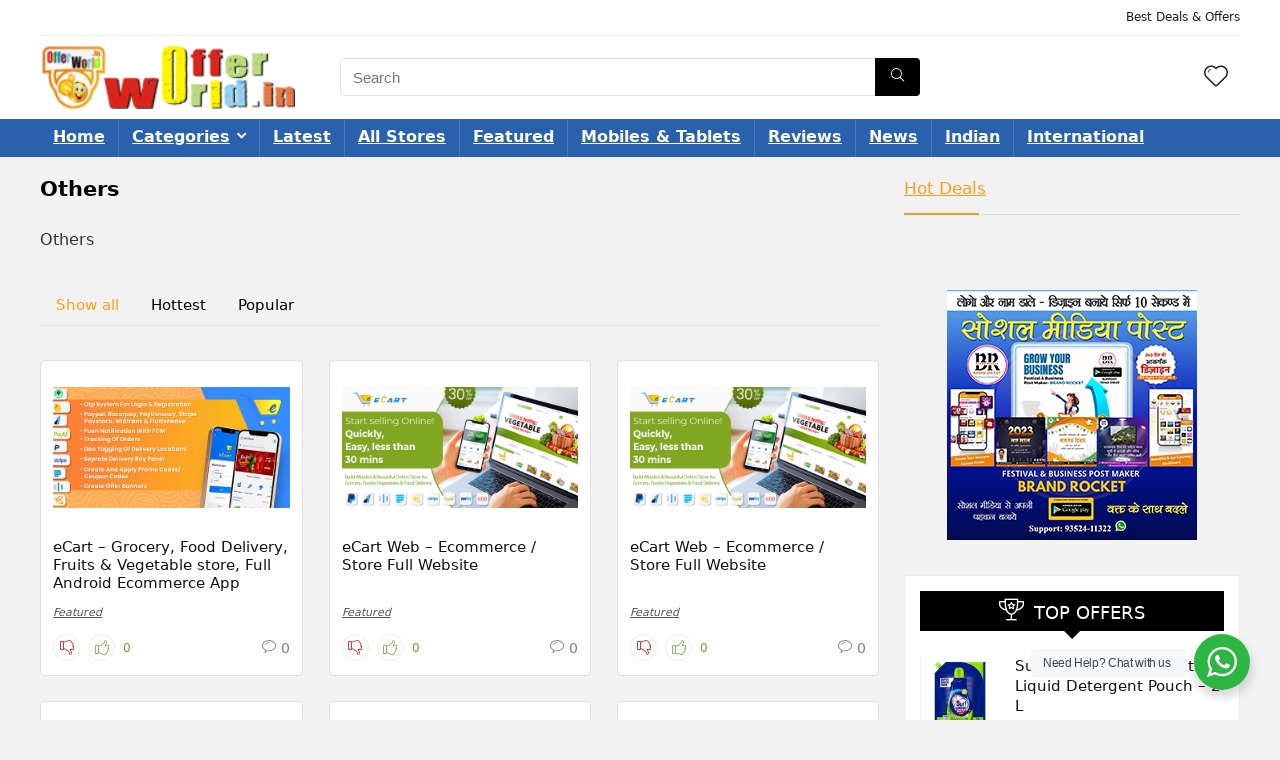

--- FILE ---
content_type: text/html; charset=UTF-8
request_url: https://offerworld.in/category/others/
body_size: 25376
content:
<!DOCTYPE html>
<html lang="en-US">
<head>
<meta charset="UTF-8" />
<meta name="viewport" content="width=device-width, initial-scale=1.0" />
<!-- feeds & pingback -->
<link rel="profile" href="http://gmpg.org/xfn/11" />
<link rel="pingback" href="https://offerworld.in/xmlrpc.php" />
<title>Others &#8211; Offer World</title>
<meta name='robots' content='max-image-preview:large' />
	<style>img:is([sizes="auto" i], [sizes^="auto," i]) { contain-intrinsic-size: 3000px 1500px }</style>
	<link rel='dns-prefetch' href='//v0.wordpress.com' />
<link rel='dns-prefetch' href='//c0.wp.com' />
<link rel="alternate" type="application/rss+xml" title="Offer World &raquo; Feed" href="https://offerworld.in/feed/" />
<link rel="alternate" type="application/rss+xml" title="Offer World &raquo; Comments Feed" href="https://offerworld.in/comments/feed/" />
<link rel="alternate" type="application/rss+xml" title="Offer World &raquo; Others Category Feed" href="https://offerworld.in/category/others/feed/" />
<script type="text/javascript">
/* <![CDATA[ */
window._wpemojiSettings = {"baseUrl":"https:\/\/s.w.org\/images\/core\/emoji\/16.0.1\/72x72\/","ext":".png","svgUrl":"https:\/\/s.w.org\/images\/core\/emoji\/16.0.1\/svg\/","svgExt":".svg","source":{"concatemoji":"https:\/\/offerworld.in\/wp-includes\/js\/wp-emoji-release.min.js?ver=6.8.3"}};
/*! This file is auto-generated */
!function(s,n){var o,i,e;function c(e){try{var t={supportTests:e,timestamp:(new Date).valueOf()};sessionStorage.setItem(o,JSON.stringify(t))}catch(e){}}function p(e,t,n){e.clearRect(0,0,e.canvas.width,e.canvas.height),e.fillText(t,0,0);var t=new Uint32Array(e.getImageData(0,0,e.canvas.width,e.canvas.height).data),a=(e.clearRect(0,0,e.canvas.width,e.canvas.height),e.fillText(n,0,0),new Uint32Array(e.getImageData(0,0,e.canvas.width,e.canvas.height).data));return t.every(function(e,t){return e===a[t]})}function u(e,t){e.clearRect(0,0,e.canvas.width,e.canvas.height),e.fillText(t,0,0);for(var n=e.getImageData(16,16,1,1),a=0;a<n.data.length;a++)if(0!==n.data[a])return!1;return!0}function f(e,t,n,a){switch(t){case"flag":return n(e,"\ud83c\udff3\ufe0f\u200d\u26a7\ufe0f","\ud83c\udff3\ufe0f\u200b\u26a7\ufe0f")?!1:!n(e,"\ud83c\udde8\ud83c\uddf6","\ud83c\udde8\u200b\ud83c\uddf6")&&!n(e,"\ud83c\udff4\udb40\udc67\udb40\udc62\udb40\udc65\udb40\udc6e\udb40\udc67\udb40\udc7f","\ud83c\udff4\u200b\udb40\udc67\u200b\udb40\udc62\u200b\udb40\udc65\u200b\udb40\udc6e\u200b\udb40\udc67\u200b\udb40\udc7f");case"emoji":return!a(e,"\ud83e\udedf")}return!1}function g(e,t,n,a){var r="undefined"!=typeof WorkerGlobalScope&&self instanceof WorkerGlobalScope?new OffscreenCanvas(300,150):s.createElement("canvas"),o=r.getContext("2d",{willReadFrequently:!0}),i=(o.textBaseline="top",o.font="600 32px Arial",{});return e.forEach(function(e){i[e]=t(o,e,n,a)}),i}function t(e){var t=s.createElement("script");t.src=e,t.defer=!0,s.head.appendChild(t)}"undefined"!=typeof Promise&&(o="wpEmojiSettingsSupports",i=["flag","emoji"],n.supports={everything:!0,everythingExceptFlag:!0},e=new Promise(function(e){s.addEventListener("DOMContentLoaded",e,{once:!0})}),new Promise(function(t){var n=function(){try{var e=JSON.parse(sessionStorage.getItem(o));if("object"==typeof e&&"number"==typeof e.timestamp&&(new Date).valueOf()<e.timestamp+604800&&"object"==typeof e.supportTests)return e.supportTests}catch(e){}return null}();if(!n){if("undefined"!=typeof Worker&&"undefined"!=typeof OffscreenCanvas&&"undefined"!=typeof URL&&URL.createObjectURL&&"undefined"!=typeof Blob)try{var e="postMessage("+g.toString()+"("+[JSON.stringify(i),f.toString(),p.toString(),u.toString()].join(",")+"));",a=new Blob([e],{type:"text/javascript"}),r=new Worker(URL.createObjectURL(a),{name:"wpTestEmojiSupports"});return void(r.onmessage=function(e){c(n=e.data),r.terminate(),t(n)})}catch(e){}c(n=g(i,f,p,u))}t(n)}).then(function(e){for(var t in e)n.supports[t]=e[t],n.supports.everything=n.supports.everything&&n.supports[t],"flag"!==t&&(n.supports.everythingExceptFlag=n.supports.everythingExceptFlag&&n.supports[t]);n.supports.everythingExceptFlag=n.supports.everythingExceptFlag&&!n.supports.flag,n.DOMReady=!1,n.readyCallback=function(){n.DOMReady=!0}}).then(function(){return e}).then(function(){var e;n.supports.everything||(n.readyCallback(),(e=n.source||{}).concatemoji?t(e.concatemoji):e.wpemoji&&e.twemoji&&(t(e.twemoji),t(e.wpemoji)))}))}((window,document),window._wpemojiSettings);
/* ]]> */
</script>
<link rel='stylesheet' id='rhstyle-css' href='https://offerworld.in/wp-content/themes/rehub-theme/style.css?ver=19.9.8' type='text/css' media='all' />
<link rel='stylesheet' id='rhslidingpanel-css' href='https://offerworld.in/wp-content/themes/rehub-theme/css/slidingpanel.css?ver=1.0' type='text/css' media='all' />
<link rel='stylesheet' id='rhcompare-css' href='https://offerworld.in/wp-content/themes/rehub-theme/css/dynamiccomparison.css?ver=1.3' type='text/css' media='all' />
<style id='wp-emoji-styles-inline-css' type='text/css'>

	img.wp-smiley, img.emoji {
		display: inline !important;
		border: none !important;
		box-shadow: none !important;
		height: 1em !important;
		width: 1em !important;
		margin: 0 0.07em !important;
		vertical-align: -0.1em !important;
		background: none !important;
		padding: 0 !important;
	}
</style>
<link rel='stylesheet' id='wp-block-library-css' href='https://c0.wp.com/c/6.8.3/wp-includes/css/dist/block-library/style.min.css' type='text/css' media='all' />
<style id='wp-block-library-inline-css' type='text/css'>
.has-text-align-justify{text-align:justify;}
</style>
<link rel='stylesheet' id='mediaelement-css' href='https://c0.wp.com/c/6.8.3/wp-includes/js/mediaelement/mediaelementplayer-legacy.min.css' type='text/css' media='all' />
<link rel='stylesheet' id='wp-mediaelement-css' href='https://c0.wp.com/c/6.8.3/wp-includes/js/mediaelement/wp-mediaelement.min.css' type='text/css' media='all' />
<link rel='stylesheet' id='wp-components-css' href='https://c0.wp.com/c/6.8.3/wp-includes/css/dist/components/style.min.css' type='text/css' media='all' />
<link rel='stylesheet' id='wp-preferences-css' href='https://c0.wp.com/c/6.8.3/wp-includes/css/dist/preferences/style.min.css' type='text/css' media='all' />
<link rel='stylesheet' id='wp-block-editor-css' href='https://c0.wp.com/c/6.8.3/wp-includes/css/dist/block-editor/style.min.css' type='text/css' media='all' />
<link rel='stylesheet' id='wp-reusable-blocks-css' href='https://c0.wp.com/c/6.8.3/wp-includes/css/dist/reusable-blocks/style.min.css' type='text/css' media='all' />
<link rel='stylesheet' id='wp-patterns-css' href='https://c0.wp.com/c/6.8.3/wp-includes/css/dist/patterns/style.min.css' type='text/css' media='all' />
<link rel='stylesheet' id='wp-editor-css' href='https://c0.wp.com/c/6.8.3/wp-includes/css/dist/editor/style.min.css' type='text/css' media='all' />
<link rel='stylesheet' id='nta_whatsapp-style-css-css' href='https://offerworld.in/wp-content/plugins/whatsapp-for-wordpress/dist/blocks.style.build.css?ver=6.8.3' type='text/css' media='all' />
<link rel='stylesheet' id='mpp_gutenberg-css' href='https://offerworld.in/wp-content/plugins/metronet-profile-picture/dist/blocks.style.build.css?ver=2.6.3' type='text/css' media='all' />
<style id='global-styles-inline-css' type='text/css'>
:root{--wp--preset--aspect-ratio--square: 1;--wp--preset--aspect-ratio--4-3: 4/3;--wp--preset--aspect-ratio--3-4: 3/4;--wp--preset--aspect-ratio--3-2: 3/2;--wp--preset--aspect-ratio--2-3: 2/3;--wp--preset--aspect-ratio--16-9: 16/9;--wp--preset--aspect-ratio--9-16: 9/16;--wp--preset--color--black: #000000;--wp--preset--color--cyan-bluish-gray: #abb8c3;--wp--preset--color--white: #ffffff;--wp--preset--color--pale-pink: #f78da7;--wp--preset--color--vivid-red: #cf2e2e;--wp--preset--color--luminous-vivid-orange: #ff6900;--wp--preset--color--luminous-vivid-amber: #fcb900;--wp--preset--color--light-green-cyan: #7bdcb5;--wp--preset--color--vivid-green-cyan: #00d084;--wp--preset--color--pale-cyan-blue: #8ed1fc;--wp--preset--color--vivid-cyan-blue: #0693e3;--wp--preset--color--vivid-purple: #9b51e0;--wp--preset--color--main: var(--rehub-main-color);--wp--preset--color--secondary: var(--rehub-sec-color);--wp--preset--color--buttonmain: var(--rehub-main-btn-bg);--wp--preset--color--cyan-grey: #abb8c3;--wp--preset--color--orange-light: #fcb900;--wp--preset--color--red: #cf2e2e;--wp--preset--color--red-bright: #f04057;--wp--preset--color--vivid-green: #00d084;--wp--preset--color--orange: #ff6900;--wp--preset--color--blue: #0693e3;--wp--preset--gradient--vivid-cyan-blue-to-vivid-purple: linear-gradient(135deg,rgba(6,147,227,1) 0%,rgb(155,81,224) 100%);--wp--preset--gradient--light-green-cyan-to-vivid-green-cyan: linear-gradient(135deg,rgb(122,220,180) 0%,rgb(0,208,130) 100%);--wp--preset--gradient--luminous-vivid-amber-to-luminous-vivid-orange: linear-gradient(135deg,rgba(252,185,0,1) 0%,rgba(255,105,0,1) 100%);--wp--preset--gradient--luminous-vivid-orange-to-vivid-red: linear-gradient(135deg,rgba(255,105,0,1) 0%,rgb(207,46,46) 100%);--wp--preset--gradient--very-light-gray-to-cyan-bluish-gray: linear-gradient(135deg,rgb(238,238,238) 0%,rgb(169,184,195) 100%);--wp--preset--gradient--cool-to-warm-spectrum: linear-gradient(135deg,rgb(74,234,220) 0%,rgb(151,120,209) 20%,rgb(207,42,186) 40%,rgb(238,44,130) 60%,rgb(251,105,98) 80%,rgb(254,248,76) 100%);--wp--preset--gradient--blush-light-purple: linear-gradient(135deg,rgb(255,206,236) 0%,rgb(152,150,240) 100%);--wp--preset--gradient--blush-bordeaux: linear-gradient(135deg,rgb(254,205,165) 0%,rgb(254,45,45) 50%,rgb(107,0,62) 100%);--wp--preset--gradient--luminous-dusk: linear-gradient(135deg,rgb(255,203,112) 0%,rgb(199,81,192) 50%,rgb(65,88,208) 100%);--wp--preset--gradient--pale-ocean: linear-gradient(135deg,rgb(255,245,203) 0%,rgb(182,227,212) 50%,rgb(51,167,181) 100%);--wp--preset--gradient--electric-grass: linear-gradient(135deg,rgb(202,248,128) 0%,rgb(113,206,126) 100%);--wp--preset--gradient--midnight: linear-gradient(135deg,rgb(2,3,129) 0%,rgb(40,116,252) 100%);--wp--preset--font-size--small: 13px;--wp--preset--font-size--medium: 20px;--wp--preset--font-size--large: 36px;--wp--preset--font-size--x-large: 42px;--wp--preset--font-family--system-font: -apple-system,BlinkMacSystemFont,"Segoe UI",Roboto,Oxygen-Sans,Ubuntu,Cantarell,"Helvetica Neue",sans-serif;--wp--preset--font-family--rh-nav-font: var(--rehub-nav-font,-apple-system,BlinkMacSystemFont,"Segoe UI",Roboto,Oxygen-Sans,Ubuntu,Cantarell,"Helvetica Neue",sans-serif);--wp--preset--font-family--rh-head-font: var(--rehub-head-font,-apple-system,BlinkMacSystemFont,"Segoe UI",Roboto,Oxygen-Sans,Ubuntu,Cantarell,"Helvetica Neue",sans-serif);--wp--preset--font-family--rh-btn-font: var(--rehub-btn-font,-apple-system,BlinkMacSystemFont,"Segoe UI",Roboto,Oxygen-Sans,Ubuntu,Cantarell,"Helvetica Neue",sans-serif);--wp--preset--font-family--rh-body-font: var(--rehub-body-font,-apple-system,BlinkMacSystemFont,"Segoe UI",Roboto,Oxygen-Sans,Ubuntu,Cantarell,"Helvetica Neue",sans-serif);--wp--preset--spacing--20: 0.44rem;--wp--preset--spacing--30: 0.67rem;--wp--preset--spacing--40: 1rem;--wp--preset--spacing--50: 1.5rem;--wp--preset--spacing--60: 2.25rem;--wp--preset--spacing--70: 3.38rem;--wp--preset--spacing--80: 5.06rem;--wp--preset--shadow--natural: 6px 6px 9px rgba(0, 0, 0, 0.2);--wp--preset--shadow--deep: 12px 12px 50px rgba(0, 0, 0, 0.4);--wp--preset--shadow--sharp: 6px 6px 0px rgba(0, 0, 0, 0.2);--wp--preset--shadow--outlined: 6px 6px 0px -3px rgba(255, 255, 255, 1), 6px 6px rgba(0, 0, 0, 1);--wp--preset--shadow--crisp: 6px 6px 0px rgba(0, 0, 0, 1);}:root { --wp--style--global--content-size: 760px;--wp--style--global--wide-size: 1200px; }:where(body) { margin: 0; }.wp-site-blocks > .alignleft { float: left; margin-right: 2em; }.wp-site-blocks > .alignright { float: right; margin-left: 2em; }.wp-site-blocks > .aligncenter { justify-content: center; margin-left: auto; margin-right: auto; }:where(.is-layout-flex){gap: 0.5em;}:where(.is-layout-grid){gap: 0.5em;}.is-layout-flow > .alignleft{float: left;margin-inline-start: 0;margin-inline-end: 2em;}.is-layout-flow > .alignright{float: right;margin-inline-start: 2em;margin-inline-end: 0;}.is-layout-flow > .aligncenter{margin-left: auto !important;margin-right: auto !important;}.is-layout-constrained > .alignleft{float: left;margin-inline-start: 0;margin-inline-end: 2em;}.is-layout-constrained > .alignright{float: right;margin-inline-start: 2em;margin-inline-end: 0;}.is-layout-constrained > .aligncenter{margin-left: auto !important;margin-right: auto !important;}.is-layout-constrained > :where(:not(.alignleft):not(.alignright):not(.alignfull)){max-width: var(--wp--style--global--content-size);margin-left: auto !important;margin-right: auto !important;}.is-layout-constrained > .alignwide{max-width: var(--wp--style--global--wide-size);}body .is-layout-flex{display: flex;}.is-layout-flex{flex-wrap: wrap;align-items: center;}.is-layout-flex > :is(*, div){margin: 0;}body .is-layout-grid{display: grid;}.is-layout-grid > :is(*, div){margin: 0;}body{padding-top: 0px;padding-right: 0px;padding-bottom: 0px;padding-left: 0px;}a:where(:not(.wp-element-button)){text-decoration: none;}h1{font-size: 29px;line-height: 34px;margin-top: 10px;margin-bottom: 31px;}h2{font-size: 25px;line-height: 31px;margin-top: 10px;margin-bottom: 31px;}h3{font-size: 20px;line-height: 28px;margin-top: 10px;margin-bottom: 25px;}h4{font-size: 18px;line-height: 24px;margin-top: 10px;margin-bottom: 18px;}h5{font-size: 16px;line-height: 20px;margin-top: 10px;margin-bottom: 15px;}h6{font-size: 14px;line-height: 20px;margin-top: 0px;margin-bottom: 10px;}:root :where(.wp-element-button, .wp-block-button__link){background-color: #32373c;border-width: 0;color: #fff;font-family: inherit;font-size: inherit;line-height: inherit;padding: calc(0.667em + 2px) calc(1.333em + 2px);text-decoration: none;}.has-black-color{color: var(--wp--preset--color--black) !important;}.has-cyan-bluish-gray-color{color: var(--wp--preset--color--cyan-bluish-gray) !important;}.has-white-color{color: var(--wp--preset--color--white) !important;}.has-pale-pink-color{color: var(--wp--preset--color--pale-pink) !important;}.has-vivid-red-color{color: var(--wp--preset--color--vivid-red) !important;}.has-luminous-vivid-orange-color{color: var(--wp--preset--color--luminous-vivid-orange) !important;}.has-luminous-vivid-amber-color{color: var(--wp--preset--color--luminous-vivid-amber) !important;}.has-light-green-cyan-color{color: var(--wp--preset--color--light-green-cyan) !important;}.has-vivid-green-cyan-color{color: var(--wp--preset--color--vivid-green-cyan) !important;}.has-pale-cyan-blue-color{color: var(--wp--preset--color--pale-cyan-blue) !important;}.has-vivid-cyan-blue-color{color: var(--wp--preset--color--vivid-cyan-blue) !important;}.has-vivid-purple-color{color: var(--wp--preset--color--vivid-purple) !important;}.has-main-color{color: var(--wp--preset--color--main) !important;}.has-secondary-color{color: var(--wp--preset--color--secondary) !important;}.has-buttonmain-color{color: var(--wp--preset--color--buttonmain) !important;}.has-cyan-grey-color{color: var(--wp--preset--color--cyan-grey) !important;}.has-orange-light-color{color: var(--wp--preset--color--orange-light) !important;}.has-red-color{color: var(--wp--preset--color--red) !important;}.has-red-bright-color{color: var(--wp--preset--color--red-bright) !important;}.has-vivid-green-color{color: var(--wp--preset--color--vivid-green) !important;}.has-orange-color{color: var(--wp--preset--color--orange) !important;}.has-blue-color{color: var(--wp--preset--color--blue) !important;}.has-black-background-color{background-color: var(--wp--preset--color--black) !important;}.has-cyan-bluish-gray-background-color{background-color: var(--wp--preset--color--cyan-bluish-gray) !important;}.has-white-background-color{background-color: var(--wp--preset--color--white) !important;}.has-pale-pink-background-color{background-color: var(--wp--preset--color--pale-pink) !important;}.has-vivid-red-background-color{background-color: var(--wp--preset--color--vivid-red) !important;}.has-luminous-vivid-orange-background-color{background-color: var(--wp--preset--color--luminous-vivid-orange) !important;}.has-luminous-vivid-amber-background-color{background-color: var(--wp--preset--color--luminous-vivid-amber) !important;}.has-light-green-cyan-background-color{background-color: var(--wp--preset--color--light-green-cyan) !important;}.has-vivid-green-cyan-background-color{background-color: var(--wp--preset--color--vivid-green-cyan) !important;}.has-pale-cyan-blue-background-color{background-color: var(--wp--preset--color--pale-cyan-blue) !important;}.has-vivid-cyan-blue-background-color{background-color: var(--wp--preset--color--vivid-cyan-blue) !important;}.has-vivid-purple-background-color{background-color: var(--wp--preset--color--vivid-purple) !important;}.has-main-background-color{background-color: var(--wp--preset--color--main) !important;}.has-secondary-background-color{background-color: var(--wp--preset--color--secondary) !important;}.has-buttonmain-background-color{background-color: var(--wp--preset--color--buttonmain) !important;}.has-cyan-grey-background-color{background-color: var(--wp--preset--color--cyan-grey) !important;}.has-orange-light-background-color{background-color: var(--wp--preset--color--orange-light) !important;}.has-red-background-color{background-color: var(--wp--preset--color--red) !important;}.has-red-bright-background-color{background-color: var(--wp--preset--color--red-bright) !important;}.has-vivid-green-background-color{background-color: var(--wp--preset--color--vivid-green) !important;}.has-orange-background-color{background-color: var(--wp--preset--color--orange) !important;}.has-blue-background-color{background-color: var(--wp--preset--color--blue) !important;}.has-black-border-color{border-color: var(--wp--preset--color--black) !important;}.has-cyan-bluish-gray-border-color{border-color: var(--wp--preset--color--cyan-bluish-gray) !important;}.has-white-border-color{border-color: var(--wp--preset--color--white) !important;}.has-pale-pink-border-color{border-color: var(--wp--preset--color--pale-pink) !important;}.has-vivid-red-border-color{border-color: var(--wp--preset--color--vivid-red) !important;}.has-luminous-vivid-orange-border-color{border-color: var(--wp--preset--color--luminous-vivid-orange) !important;}.has-luminous-vivid-amber-border-color{border-color: var(--wp--preset--color--luminous-vivid-amber) !important;}.has-light-green-cyan-border-color{border-color: var(--wp--preset--color--light-green-cyan) !important;}.has-vivid-green-cyan-border-color{border-color: var(--wp--preset--color--vivid-green-cyan) !important;}.has-pale-cyan-blue-border-color{border-color: var(--wp--preset--color--pale-cyan-blue) !important;}.has-vivid-cyan-blue-border-color{border-color: var(--wp--preset--color--vivid-cyan-blue) !important;}.has-vivid-purple-border-color{border-color: var(--wp--preset--color--vivid-purple) !important;}.has-main-border-color{border-color: var(--wp--preset--color--main) !important;}.has-secondary-border-color{border-color: var(--wp--preset--color--secondary) !important;}.has-buttonmain-border-color{border-color: var(--wp--preset--color--buttonmain) !important;}.has-cyan-grey-border-color{border-color: var(--wp--preset--color--cyan-grey) !important;}.has-orange-light-border-color{border-color: var(--wp--preset--color--orange-light) !important;}.has-red-border-color{border-color: var(--wp--preset--color--red) !important;}.has-red-bright-border-color{border-color: var(--wp--preset--color--red-bright) !important;}.has-vivid-green-border-color{border-color: var(--wp--preset--color--vivid-green) !important;}.has-orange-border-color{border-color: var(--wp--preset--color--orange) !important;}.has-blue-border-color{border-color: var(--wp--preset--color--blue) !important;}.has-vivid-cyan-blue-to-vivid-purple-gradient-background{background: var(--wp--preset--gradient--vivid-cyan-blue-to-vivid-purple) !important;}.has-light-green-cyan-to-vivid-green-cyan-gradient-background{background: var(--wp--preset--gradient--light-green-cyan-to-vivid-green-cyan) !important;}.has-luminous-vivid-amber-to-luminous-vivid-orange-gradient-background{background: var(--wp--preset--gradient--luminous-vivid-amber-to-luminous-vivid-orange) !important;}.has-luminous-vivid-orange-to-vivid-red-gradient-background{background: var(--wp--preset--gradient--luminous-vivid-orange-to-vivid-red) !important;}.has-very-light-gray-to-cyan-bluish-gray-gradient-background{background: var(--wp--preset--gradient--very-light-gray-to-cyan-bluish-gray) !important;}.has-cool-to-warm-spectrum-gradient-background{background: var(--wp--preset--gradient--cool-to-warm-spectrum) !important;}.has-blush-light-purple-gradient-background{background: var(--wp--preset--gradient--blush-light-purple) !important;}.has-blush-bordeaux-gradient-background{background: var(--wp--preset--gradient--blush-bordeaux) !important;}.has-luminous-dusk-gradient-background{background: var(--wp--preset--gradient--luminous-dusk) !important;}.has-pale-ocean-gradient-background{background: var(--wp--preset--gradient--pale-ocean) !important;}.has-electric-grass-gradient-background{background: var(--wp--preset--gradient--electric-grass) !important;}.has-midnight-gradient-background{background: var(--wp--preset--gradient--midnight) !important;}.has-small-font-size{font-size: var(--wp--preset--font-size--small) !important;}.has-medium-font-size{font-size: var(--wp--preset--font-size--medium) !important;}.has-large-font-size{font-size: var(--wp--preset--font-size--large) !important;}.has-x-large-font-size{font-size: var(--wp--preset--font-size--x-large) !important;}.has-system-font-font-family{font-family: var(--wp--preset--font-family--system-font) !important;}.has-rh-nav-font-font-family{font-family: var(--wp--preset--font-family--rh-nav-font) !important;}.has-rh-head-font-font-family{font-family: var(--wp--preset--font-family--rh-head-font) !important;}.has-rh-btn-font-font-family{font-family: var(--wp--preset--font-family--rh-btn-font) !important;}.has-rh-body-font-font-family{font-family: var(--wp--preset--font-family--rh-body-font) !important;}
:where(.wp-block-post-template.is-layout-flex){gap: 1.25em;}:where(.wp-block-post-template.is-layout-grid){gap: 1.25em;}
:where(.wp-block-columns.is-layout-flex){gap: 2em;}:where(.wp-block-columns.is-layout-grid){gap: 2em;}
:root :where(.wp-block-pullquote){font-size: 1.5em;line-height: 1.6;}
:root :where(.wp-block-post-title){margin-top: 4px;margin-right: 0;margin-bottom: 15px;margin-left: 0;}
:root :where(.wp-block-image){margin-top: 0px;margin-bottom: 31px;}
:root :where(.wp-block-media-text){margin-top: 0px;margin-bottom: 31px;}
:root :where(.wp-block-post-content){font-size: 16px;line-height: 28px;}
</style>
<style id='jetpack_facebook_likebox-inline-css' type='text/css'>
.widget_facebook_likebox {
	overflow: hidden;
}

</style>
<link rel='stylesheet' id='nta-css-popup-css' href='https://offerworld.in/wp-content/plugins/whatsapp-for-wordpress/assets/css/style.css?ver=6.8.3' type='text/css' media='all' />
<link rel='stylesheet' id='eggrehub-css' href='https://offerworld.in/wp-content/themes/rehub-theme/css/eggrehub.css?ver=19.9.8' type='text/css' media='all' />
<link rel='stylesheet' id='rehubicons-css' href='https://offerworld.in/wp-content/themes/rehub-theme/iconstyle.css?ver=19.9.8' type='text/css' media='all' />
<link rel='stylesheet' id='rhajaxsearch-css' href='https://offerworld.in/wp-content/themes/rehub-theme/css/ajaxsearch.css?ver=19.9.8' type='text/css' media='all' />
<link rel='stylesheet' id='rhelementor-css' href='https://offerworld.in/wp-content/themes/rehub-theme/css/elementor.css?ver=1.0' type='text/css' media='all' />
<link rel='stylesheet' id='jetpack_css-css' href='https://c0.wp.com/p/jetpack/11.8.5/css/jetpack.css' type='text/css' media='all' />
<script type="text/javascript" src="https://c0.wp.com/c/6.8.3/wp-includes/js/jquery/jquery.min.js" id="jquery-core-js"></script>
<script type="text/javascript" src="https://c0.wp.com/c/6.8.3/wp-includes/js/jquery/jquery-migrate.min.js" id="jquery-migrate-js"></script>
<script type="text/javascript" id="affegg-price-alert-js-extra">
/* <![CDATA[ */
var affeggPriceAlert = {"ajaxurl":"https:\/\/offerworld.in\/wp-admin\/admin-ajax.php","nonce":"8e667be4d0"};
/* ]]> */
</script>
<script type="text/javascript" src="https://offerworld.in/wp-content/plugins/affiliate-egg/res/js/price_alert.js?ver=10.7.3" id="affegg-price-alert-js"></script>
<script type="text/javascript" id="cegg-price-alert-js-extra">
/* <![CDATA[ */
var ceggPriceAlert = {"ajaxurl":"https:\/\/offerworld.in\/wp-admin\/admin-ajax.php","nonce":"7cebcaca8b"};
/* ]]> */
</script>
<script type="text/javascript" src="https://offerworld.in/wp-content/plugins/content-egg/res/js/price_alert.js?ver=10.12.1" id="cegg-price-alert-js"></script>
<script type="text/javascript" id="nta-js-popup-js-extra">
/* <![CDATA[ */
var ntawaAjax = {"url":"https:\/\/offerworld.in\/wp-admin\/admin-ajax.php"};
/* ]]> */
</script>
<script type="text/javascript" src="https://offerworld.in/wp-content/plugins/whatsapp-for-wordpress/assets/js/main.js?ver=6.8.3" id="nta-js-popup-js"></script>
<link rel="https://api.w.org/" href="https://offerworld.in/wp-json/" /><link rel="alternate" title="JSON" type="application/json" href="https://offerworld.in/wp-json/wp/v2/categories/1" /><link rel="EditURI" type="application/rsd+xml" title="RSD" href="https://offerworld.in/xmlrpc.php?rsd" />
<meta name="generator" content="WordPress 6.8.3" />
	<style>img#wpstats{display:none}</style>
		<link rel="preload" href="https://offerworld.in/wp-content/themes/rehub-theme/fonts/rhicons.woff2?3oibrk" as="font" type="font/woff2" crossorigin="crossorigin"><style type="text/css"> @media (min-width:1025px){header .logo-section{padding:10px 0;}}header .main-nav,.main-nav.dark_style,.header_one_row .main-nav{background:none repeat scroll 0 0 #2961ae!important;box-shadow:none;}.main-nav{border-bottom:none;border-top:none;}.dl-menuwrapper .dl-menu{margin:0 !important}.header_top_wrap .user-ava-intop:after,.header-top .top-nav > ul > li > a,.header-top a.cart-contents,.header_top_wrap .icon-search-onclick:before,.header-top .top-social,.header-top .top-social a{color:#1d1a1a !important;}.header-top .top-nav li{border:none !important;}#main_header,.is-sticky .logo_section_wrap,.sticky-active.logo_section_wrap{background-color:#ffffff !important}.main-nav.white_style{border-top:none}nav.top_menu > ul:not(.off-canvas) > li > a:after{top:auto;bottom:0}.header-top{border:none;} .widget .title:after{border-bottom:2px solid #fa9e19;}.rehub-main-color-border,nav.top_menu > ul > li.vertical-menu.border-main-color .sub-menu,.rh-main-bg-hover:hover,.wp-block-quote,ul.def_btn_link_tabs li.active a,.wp-block-pullquote{border-color:#fa9e19;}.wpsm_promobox.rehub_promobox{border-left-color:#fa9e19!important;}.color_link{color:#fa9e19 !important;}.featured_slider:hover .score,article.post .wpsm_toplist_heading:before{border-color:#fa9e19;}.btn_more:hover,.tw-pagination .current{border:1px solid #fa9e19;color:#fff}.rehub_woo_review .rehub_woo_tabs_menu li.current{border-top:3px solid #fa9e19;}.gallery-pics .gp-overlay{box-shadow:0 0 0 4px #fa9e19 inset;}.post .rehub_woo_tabs_menu li.current,.woocommerce div.product .woocommerce-tabs ul.tabs li.active{border-top:2px solid #fa9e19;}.rething_item a.cat{border-bottom-color:#fa9e19}nav.top_menu ul li ul.sub-menu{border-bottom:2px solid #fa9e19;}.widget.deal_daywoo,.elementor-widget-wpsm_woofeatured .deal_daywoo{border:3px solid #fa9e19;padding:20px;background:#fff;}.deal_daywoo .wpsm-bar-bar{background-color:#fa9e19 !important} #buddypress div.item-list-tabs ul li.selected a span,#buddypress div.item-list-tabs ul li.current a span,#buddypress div.item-list-tabs ul li a span,.user-profile-div .user-menu-tab > li.active > a,.user-profile-div .user-menu-tab > li.active > a:focus,.user-profile-div .user-menu-tab > li.active > a:hover,.news_in_thumb:hover a.rh-label-string,.news_out_thumb:hover a.rh-label-string,.col-feat-grid:hover a.rh-label-string,.carousel-style-deal .re_carousel .controls,.re_carousel .controls:hover,.openedprevnext .postNavigation .postnavprev,.postNavigation .postnavprev:hover,.top_chart_pagination a.selected,.flex-control-paging li a.flex-active,.flex-control-paging li a:hover,.btn_more:hover,body .tabs-menu li:hover,body .tabs-menu li.current,.featured_slider:hover .score,#bbp_user_edit_submit,.bbp-topic-pagination a,.bbp-topic-pagination a,.custom-checkbox label.checked:after,.slider_post .caption,ul.postpagination li.active a,ul.postpagination li:hover a,ul.postpagination li a:focus,.top_theme h5 strong,.re_carousel .text:after,#topcontrol:hover,.main_slider .flex-overlay:hover a.read-more,.rehub_chimp #mc_embed_signup input#mc-embedded-subscribe,#rank_1.rank_count,#toplistmenu > ul li:before,.rehub_chimp:before,.wpsm-members > strong:first-child,.r_catbox_btn,.wpcf7 .wpcf7-submit,.wpsm_pretty_hover li:hover,.wpsm_pretty_hover li.current,.rehub-main-color-bg,.togglegreedybtn:after,.rh-bg-hover-color:hover a.rh-label-string,.rh-main-bg-hover:hover,.rh_wrapper_video_playlist .rh_video_currently_playing,.rh_wrapper_video_playlist .rh_video_currently_playing.rh_click_video:hover,.rtmedia-list-item .rtmedia-album-media-count,.tw-pagination .current,.dokan-dashboard .dokan-dash-sidebar ul.dokan-dashboard-menu li.active,.dokan-dashboard .dokan-dash-sidebar ul.dokan-dashboard-menu li:hover,.dokan-dashboard .dokan-dash-sidebar ul.dokan-dashboard-menu li.dokan-common-links a:hover,#ywqa-submit-question,.woocommerce .widget_price_filter .ui-slider .ui-slider-range,.rh-hov-bor-line > a:after,nav.top_menu > ul:not(.off-canvas) > li > a:after,.rh-border-line:after,.wpsm-table.wpsm-table-main-color table tr th,.rh-hov-bg-main-slide:before,.rh-hov-bg-main-slidecol .col_item:before,.mvx-tablink.active::before{background:#fa9e19;}@media (max-width:767px){.postNavigation .postnavprev{background:#fa9e19;}}.rh-main-bg-hover:hover,.rh-main-bg-hover:hover .whitehovered,.user-profile-div .user-menu-tab > li.active > a{color:#fff !important} a,.carousel-style-deal .deal-item .priced_block .price_count ins,nav.top_menu ul li.menu-item-has-children ul li.menu-item-has-children > a:before,.flexslider .fa-pulse,.footer-bottom .widget .f_menu li a:hover,.comment_form h3 a,.bbp-body li.bbp-forum-info > a:hover,.bbp-body li.bbp-topic-title > a:hover,#subscription-toggle a:before,#favorite-toggle a:before,.aff_offer_links .aff_name a,.rh-deal-price,.commentlist .comment-content small a,.related_articles .title_cat_related a,article em.emph,.campare_table table.one td strong.red,.sidebar .tabs-item .detail p a,.footer-bottom .widget .title span,footer p a,.welcome-frase strong,article.post .wpsm_toplist_heading:before,.post a.color_link,.categoriesbox:hover h3 a:after,.bbp-body li.bbp-forum-info > a,.bbp-body li.bbp-topic-title > a,.widget .title i,.woocommerce-MyAccount-navigation ul li.is-active a,.category-vendormenu li.current a,.deal_daywoo .title,.rehub-main-color,.wpsm_pretty_colored ul li.current a,.wpsm_pretty_colored ul li.current,.rh-heading-hover-color:hover h2 a,.rh-heading-hover-color:hover h3 a,.rh-heading-hover-color:hover h4 a,.rh-heading-hover-color:hover h5 a,.rh-heading-hover-color:hover h3,.rh-heading-hover-color:hover h2,.rh-heading-hover-color:hover h4,.rh-heading-hover-color:hover h5,.rh-heading-hover-color:hover .rh-heading-hover-item a,.rh-heading-icon:before,.widget_layered_nav ul li.chosen a:before,.wp-block-quote.is-style-large p,ul.page-numbers li span.current,ul.page-numbers li a:hover,ul.page-numbers li.active a,.page-link > span:not(.page-link-title),blockquote:not(.wp-block-quote) p,span.re_filtersort_btn:hover,span.active.re_filtersort_btn,.deal_daywoo .price,div.sortingloading:after{color:#fa9e19;} .page-link > span:not(.page-link-title),.widget.widget_affegg_widget .title,.widget.top_offers .title,.widget.cegg_widget_products .title,header .header_first_style .search form.search-form [type="submit"],header .header_eight_style .search form.search-form [type="submit"],.filter_home_pick span.active,.filter_home_pick span:hover,.filter_product_pick span.active,.filter_product_pick span:hover,.rh_tab_links a.active,.rh_tab_links a:hover,.wcv-navigation ul.menu li.active,.wcv-navigation ul.menu li:hover a,form.search-form [type="submit"],.rehub-sec-color-bg,input#ywqa-submit-question,input#ywqa-send-answer,.woocommerce button.button.alt,.tabsajax span.active.re_filtersort_btn,.wpsm-table.wpsm-table-sec-color table tr th,.rh-slider-arrow,.rh-hov-bg-sec-slide:before,.rh-hov-bg-sec-slidecol .col_item:before{background:#000000 !important;color:#fff !important;outline:0}.widget.widget_affegg_widget .title:after,.widget.top_offers .title:after,.widget.cegg_widget_products .title:after{border-top-color:#000000 !important;}.page-link > span:not(.page-link-title){border:1px solid #000000;}.page-link > span:not(.page-link-title),.header_first_style .search form.search-form [type="submit"] i{color:#fff !important;}.rh_tab_links a.active,.rh_tab_links a:hover,.rehub-sec-color-border,nav.top_menu > ul > li.vertical-menu.border-sec-color > .sub-menu,body .rh-slider-thumbs-item--active{border-color:#000000}.rh_wrapper_video_playlist .rh_video_currently_playing,.rh_wrapper_video_playlist .rh_video_currently_playing.rh_click_video:hover{background-color:#000000;box-shadow:1200px 0 0 #000000 inset;}.rehub-sec-color{color:#000000} form.search-form input[type="text"]{border-radius:4px}.news .priced_block .price_count,.blog_string .priced_block .price_count,.main_slider .price_count{margin-right:5px}.right_aff .priced_block .btn_offer_block,.right_aff .priced_block .price_count{border-radius:0 !important}form.search-form.product-search-form input[type="text"]{border-radius:4px 0 0 4px;}form.search-form [type="submit"]{border-radius:0 4px 4px 0;}.rtl form.search-form.product-search-form input[type="text"]{border-radius:0 4px 4px 0;}.rtl form.search-form [type="submit"]{border-radius:4px 0 0 4px;}.price_count,.rehub_offer_coupon,#buddypress .dir-search input[type=text],.gmw-form-wrapper input[type=text],.gmw-form-wrapper select,#buddypress a.button,.btn_more,#main_header .wpsm-button,#rh-header-cover-image .wpsm-button,#wcvendor_image_bg .wpsm-button,input[type="text"],textarea,input[type="tel"],input[type="password"],input[type="email"],input[type="url"],input[type="number"],.def_btn,input[type="submit"],input[type="button"],input[type="reset"],.rh_offer_list .offer_thumb .deal_img_wrap,.grid_onsale,.rehub-main-smooth,.re_filter_instore span.re_filtersort_btn:hover,.re_filter_instore span.active.re_filtersort_btn,#buddypress .standard-form input[type=text],#buddypress .standard-form textarea,.blacklabelprice{border-radius:4px}.news-community,.woocommerce .products.grid_woo .product,.rehub_chimp #mc_embed_signup input.email,#mc_embed_signup input#mc-embedded-subscribe,.rh_offer_list,.woo-tax-logo,#buddypress div.item-list-tabs ul li a,#buddypress form#whats-new-form,#buddypress div#invite-list,#buddypress #send-reply div.message-box,.rehub-sec-smooth,.rate-bar-bar,.rate-bar,#wcfm-main-contentainer #wcfm-content,.wcfm_welcomebox_header{border-radius:5px}#rhSplashSearch form.search-form input[type="text"],#rhSplashSearch form.search-form [type="submit"]{border-radius:0 !important} .woocommerce .woo-button-area .masked_coupon,.woocommerce a.woo_loop_btn,.woocommerce .button.checkout,.woocommerce input.button.alt,.woocommerce a.add_to_cart_button:not(.flat-woo-btn),.woocommerce-page a.add_to_cart_button:not(.flat-woo-btn),.woocommerce .single_add_to_cart_button,.woocommerce div.product form.cart .button,.woocommerce .checkout-button.button,.priced_block .btn_offer_block,.priced_block .button,.rh-deal-compact-btn,input.mdf_button,#buddypress input[type="submit"],#buddypress input[type="button"],#buddypress input[type="reset"],#buddypress button.submit,.wpsm-button.rehub_main_btn,.wcv-grid a.button,input.gmw-submit,#ws-plugin--s2member-profile-submit,#rtmedia_create_new_album,input[type="submit"].dokan-btn-theme,a.dokan-btn-theme,.dokan-btn-theme,#wcfm_membership_container a.wcfm_submit_button,.woocommerce button.button,.rehub-main-btn-bg,.woocommerce #payment #place_order,.wc-block-grid__product-add-to-cart.wp-block-button .wp-block-button__link{background:none #fa9e19 !important;color:#ffffff !important;fill:#ffffff !important;border:none !important;text-decoration:none !important;outline:0;box-shadow:-1px 6px 19px rgba(250,158,25,0.2) !important;border-radius:4px !important;}.rehub-main-btn-bg > a{color:#ffffff !important;}.woocommerce a.woo_loop_btn:hover,.woocommerce .button.checkout:hover,.woocommerce input.button.alt:hover,.woocommerce a.add_to_cart_button:not(.flat-woo-btn):hover,.woocommerce-page a.add_to_cart_button:not(.flat-woo-btn):hover,.woocommerce a.single_add_to_cart_button:hover,.woocommerce-page a.single_add_to_cart_button:hover,.woocommerce div.product form.cart .button:hover,.woocommerce-page div.product form.cart .button:hover,.woocommerce .checkout-button.button:hover,.priced_block .btn_offer_block:hover,.wpsm-button.rehub_main_btn:hover,#buddypress input[type="submit"]:hover,#buddypress input[type="button"]:hover,#buddypress input[type="reset"]:hover,#buddypress button.submit:hover,.small_post .btn:hover,.ap-pro-form-field-wrapper input[type="submit"]:hover,.wcv-grid a.button:hover,#ws-plugin--s2member-profile-submit:hover,.rething_button .btn_more:hover,#wcfm_membership_container a.wcfm_submit_button:hover,.woocommerce #payment #place_order:hover,.woocommerce button.button:hover,.rehub-main-btn-bg:hover,.rehub-main-btn-bg:hover > a,.wc-block-grid__product-add-to-cart.wp-block-button .wp-block-button__link:hover{background:none #fa9e19 !important;color:#ffffff !important;border-color:transparent;box-shadow:-1px 6px 13px rgba(250,158,25,0.4) !important;}.rehub_offer_coupon:hover{border:1px dashed #fa9e19;}.rehub_offer_coupon:hover i.far,.rehub_offer_coupon:hover i.fal,.rehub_offer_coupon:hover i.fas{color:#fa9e19}.re_thing_btn .rehub_offer_coupon.not_masked_coupon:hover{color:#fa9e19 !important}.woocommerce a.woo_loop_btn:active,.woocommerce .button.checkout:active,.woocommerce .button.alt:active,.woocommerce a.add_to_cart_button:not(.flat-woo-btn):active,.woocommerce-page a.add_to_cart_button:not(.flat-woo-btn):active,.woocommerce a.single_add_to_cart_button:active,.woocommerce-page a.single_add_to_cart_button:active,.woocommerce div.product form.cart .button:active,.woocommerce-page div.product form.cart .button:active,.woocommerce .checkout-button.button:active,.wpsm-button.rehub_main_btn:active,#buddypress input[type="submit"]:active,#buddypress input[type="button"]:active,#buddypress input[type="reset"]:active,#buddypress button.submit:active,.ap-pro-form-field-wrapper input[type="submit"]:active,.wcv-grid a.button:active,#ws-plugin--s2member-profile-submit:active,.woocommerce #payment #place_order:active,input[type="submit"].dokan-btn-theme:active,a.dokan-btn-theme:active,.dokan-btn-theme:active,.woocommerce button.button:active,.rehub-main-btn-bg:active,.wc-block-grid__product-add-to-cart.wp-block-button .wp-block-button__link:active{background:none #fa9e19 !important;box-shadow:0 1px 0 #999 !important;top:2px;color:#ffffff !important;}.rehub_btn_color,.rehub_chimp_flat #mc_embed_signup input#mc-embedded-subscribe{background-color:#fa9e19;border:1px solid #fa9e19;color:#ffffff;text-shadow:none}.rehub_btn_color:hover{color:#ffffff;background-color:#fa9e19;border:1px solid #fa9e19;}.rething_button .btn_more{border:1px solid #fa9e19;color:#fa9e19;}.rething_button .priced_block.block_btnblock .price_count{color:#fa9e19;font-weight:normal;}.widget_merchant_list .buttons_col{background-color:#fa9e19 !important;}.widget_merchant_list .buttons_col a{color:#ffffff !important;}.rehub-svg-btn-fill svg{fill:#fa9e19;}.rehub-svg-btn-stroke svg{stroke:#fa9e19;}@media (max-width:767px){#float-panel-woo-area{border-top:1px solid #fa9e19}}:root{--rehub-main-color:#fa9e19;--rehub-sec-color:#000000;--rehub-main-btn-bg:#fa9e19;--rehub-link-color:#fa9e19;}body,body.dark_body{background-color:#f2f2f2;background-position:left top;background-repeat:repeat;background-image:none}.widget.tabs > ul{border:none;}.widget.better_menu .bordered_menu_widget,.sidebar .widget.tabs,.widget.outer_widget{border:none;padding:0;background-color:transparent;box-shadow:none;}.postNavigation .postnavprev{background-color:#868686}.showmefulln{position:absolute;bottom:20px;left:20px;margin-top:15px;line-height:12px;font-size:12px;font-weight:normal !important;float:right;}.rtl .showmefulln{right:20px;left:auto}.showmefulln:after{font-family:rhicons;content:"\f107";margin:0 3px;display:inline-block;}.showmefulln.compress:after{content:"\f106";}.newscom_content_ajax .post_carousel_block,.newscom_content_ajax .countdown_dashboard,.newscom_content_ajax .post_slider{display:none !important}.showmefulln.compress{position:static;}@media screen and (max-width:767px){.showmefulln{position:static;}.carousel-style-3 .controls.prev{left:10px;}.carousel-style-3 .controls.next{right:10px;}}.widget.tabsajax .title:before{font-family:rhicons;content:"\e90d";color:#fa9e19;margin-right:8px;}body .sidebar .wpsm_recent_posts_list .item-small-news,body .elementor-widget-sidebar .wpsm_recent_posts_list .item-small-news{border-bottom:1px solid #E4E4E4;padding:10px 0;background:radial-gradient(ellipse at top,rgba(255,255,255,0.75),rgba(255,255,255,0) 75%);}</style><meta name="generator" content="Elementor 3.32.3; features: additional_custom_breakpoints; settings: css_print_method-external, google_font-enabled, font_display-auto">
      <meta name="onesignal" content="wordpress-plugin"/>
            <script>

      window.OneSignalDeferred = window.OneSignalDeferred || [];

      OneSignalDeferred.push(function(OneSignal) {
        var oneSignal_options = {};
        window._oneSignalInitOptions = oneSignal_options;

        oneSignal_options['serviceWorkerParam'] = { scope: '/' };
oneSignal_options['serviceWorkerPath'] = 'OneSignalSDKWorker.js.php';

        OneSignal.Notifications.setDefaultUrl("https://offerworld.in");

        oneSignal_options['wordpress'] = true;
oneSignal_options['appId'] = '6f620846-a752-48bb-a845-94f3f2eedba9';
oneSignal_options['allowLocalhostAsSecureOrigin'] = true;
oneSignal_options['welcomeNotification'] = { };
oneSignal_options['welcomeNotification']['title'] = "";
oneSignal_options['welcomeNotification']['message'] = "";
oneSignal_options['path'] = "https://offerworld.in/wp-content/plugins/onesignal-free-web-push-notifications/sdk_files/";
oneSignal_options['persistNotification'] = true;
oneSignal_options['promptOptions'] = { };
oneSignal_options['notifyButton'] = { };
oneSignal_options['notifyButton']['enable'] = true;
oneSignal_options['notifyButton']['position'] = 'bottom-right';
oneSignal_options['notifyButton']['theme'] = 'default';
oneSignal_options['notifyButton']['size'] = 'medium';
oneSignal_options['notifyButton']['showCredit'] = false;
oneSignal_options['notifyButton']['text'] = {};
oneSignal_options['notifyButton']['colors'] = {};
              OneSignal.init(window._oneSignalInitOptions);
              OneSignal.Slidedown.promptPush()      });

      function documentInitOneSignal() {
        var oneSignal_elements = document.getElementsByClassName("OneSignal-prompt");

        var oneSignalLinkClickHandler = function(event) { OneSignal.Notifications.requestPermission(); event.preventDefault(); };        for(var i = 0; i < oneSignal_elements.length; i++)
          oneSignal_elements[i].addEventListener('click', oneSignalLinkClickHandler, false);
      }

      if (document.readyState === 'complete') {
           documentInitOneSignal();
      }
      else {
           window.addEventListener("load", function(event){
               documentInitOneSignal();
          });
      }
    </script>
        <style>
            .wa__stt_offline{
                pointer-events: none;
            }

            .wa__button_text_only_me .wa__btn_txt{
                padding-top: 16px !important;
                padding-bottom: 15px !important;
            }

            .wa__popup_content_item .wa__cs_img_wrap{
                width: 48px;
                height: 48px;
            }

            .wa__popup_chat_box .wa__popup_heading{
                background: #2db742;
            }

            .wa__btn_popup .wa__btn_popup_icon{
                background: #2db742;
            }

            .wa__popup_chat_box .wa__stt{
                border-left: 2px solid  #2db742;
            }

            .wa__popup_chat_box .wa__popup_heading .wa__popup_title{
                color: #fff;
            }

            .wa__popup_chat_box .wa__popup_heading .wa__popup_intro{
                color: #fff;
                opacity: 0.8;
            }

            .wa__popup_chat_box .wa__popup_heading .wa__popup_intro strong{

            }

            
        </style>

        			<style>
				.e-con.e-parent:nth-of-type(n+4):not(.e-lazyloaded):not(.e-no-lazyload),
				.e-con.e-parent:nth-of-type(n+4):not(.e-lazyloaded):not(.e-no-lazyload) * {
					background-image: none !important;
				}
				@media screen and (max-height: 1024px) {
					.e-con.e-parent:nth-of-type(n+3):not(.e-lazyloaded):not(.e-no-lazyload),
					.e-con.e-parent:nth-of-type(n+3):not(.e-lazyloaded):not(.e-no-lazyload) * {
						background-image: none !important;
					}
				}
				@media screen and (max-height: 640px) {
					.e-con.e-parent:nth-of-type(n+2):not(.e-lazyloaded):not(.e-no-lazyload),
					.e-con.e-parent:nth-of-type(n+2):not(.e-lazyloaded):not(.e-no-lazyload) * {
						background-image: none !important;
					}
				}
			</style>
			<meta name="generator" content="Powered by WPBakery Page Builder - drag and drop page builder for WordPress."/>
<!--[if lte IE 9]><link rel="stylesheet" type="text/css" href="https://offerworld.in/wp-content/plugins/js_composer/assets/css/vc_lte_ie9.min.css" media="screen"><![endif]--><link rel="icon" href="https://offerworld.in/wp-content/uploads/2020/06/cropped-Offer-World-Logo-big-32x32.png" sizes="32x32" />
<link rel="icon" href="https://offerworld.in/wp-content/uploads/2020/06/cropped-Offer-World-Logo-big-192x192.png" sizes="192x192" />
<link rel="apple-touch-icon" href="https://offerworld.in/wp-content/uploads/2020/06/cropped-Offer-World-Logo-big-180x180.png" />
<meta name="msapplication-TileImage" content="https://offerworld.in/wp-content/uploads/2020/06/cropped-Offer-World-Logo-big-270x270.png" />
<!-- ## NXS/OG ## --><!-- ## NXSOGTAGS ## --><!-- ## NXS/OG ## -->
<noscript><style type="text/css"> .wpb_animate_when_almost_visible { opacity: 1; }</style></noscript></head>
<body class="archive category category-others category-1 wp-custom-logo wp-embed-responsive wp-theme-rehub-theme gspbody gspb-bodyfront wpb-js-composer js-comp-ver-100 vc_responsive elementor-default elementor-kit-18139">
	

<div class="wp-block-group is-layout-flow wp-block-group-is-layout-flow"></div>
<!-- Outer Start -->
<div class="rh-outer-wrap">
    <div id="top_ankor"></div>
    <!-- HEADER -->
            <header id="main_header" class="white_style width-100p position-relative">
            <div class="header_wrap">
                  
                    <!-- top -->  
                    <div class="header_top_wrap white_style">
                        <style>
              .header-top { border-bottom: 1px solid #eee; min-height: 30px; overflow: visible;  }
              .header-top .top-nav a { color: #111111; }
              .header-top .top-nav li { float: left; font-size: 12px; line-height: 14px; position: relative;z-index: 99999999; }
              .header-top .top-nav > ul > li{padding-left: 13px; border-left: 1px solid #666666; margin: 0 13px 0 0;}
              .header-top .top-nav ul { list-style: none; }
              .header-top .top-nav a:hover { text-decoration: underline }
              .header-top .top-nav li:first-child { margin-left: 0px; border-left: 0px; padding-left: 0; }
              .top-nav ul.sub-menu{width: 160px;}
              .top-nav ul.sub-menu > li > a{padding: 10px;display: block;}
              .top-nav ul.sub-menu > li{float: none; display: block; margin: 0}
              .top-nav ul.sub-menu > li > a:hover{background-color: #f1f1f1; text-decoration: none;}
              .header_top_wrap .icon-in-header-small{float: right;font-size: 12px; line-height:12px;margin: 10px 7px 10px 7px}
              .header-top .top-nav > ul > li.menu-item-has-children > a:before{font-size: 12px}
              .header-top .top-nav > ul > li.menu-item-has-children > a:before { font-size: 14px; content: "\f107";margin: 0 0 0 7px; float: right; }
              .top-nav > ul > li.hovered ul.sub-menu{top: 22px}
              .top-nav > ul > li.hovered ul.sub-menu { opacity: 1; visibility: visible;transform: translateY(0); left: 0; top: 100% }
              .header_top_wrap.dark_style { background-color: #000; width: 100%; border-bottom: 1px solid #3c3c3c; color: #ccc }
              .header_top_wrap.dark_style .header-top a.cart-contents, .header_top_wrap.dark_style .icon-search-onclick:before {color: #ccc}
              .header_top_wrap.dark_style .header-top { border: none;}
              #main_header.dark_style .header-top{border-color: rgba(238, 238, 238, 0.22)}
              .header_top_wrap.dark_style .header-top .top-nav > ul > li > a { color: #b6b6b6 }
            </style>                        <div class="rh-container">
                            <div class="header-top clearfix rh-flex-center-align">    
                                <div class="top-nav"><ul class="menu"><li></li></ul></div>                                <div class="rh-flex-right-align top-social"> 
                                                                            <div class="top_custom_content mt10 mb10 font80 lineheight15 flowhidden">Best Deals & Offers</div>
                                                                                          
                                </div>
                            </div>
                        </div>
                    </div>
                    <!-- /top --> 
                                                                                    <!-- Logo section -->
<div class="logo_section_wrap hideontablet">
    <div class="rh-container">
        <div class="logo-section rh-flex-center-align tabletblockdisplay header_seven_style clearfix">
            <div class="logo">
          		          			<a href="https://offerworld.in" class="logo_image">
                        <img src="https://offerworld.in/wp-content/uploads/2018/12/Offer-World-logo-1.png" alt="Offer World" height="77" width="255" />
                    </a>
          		       
            </div>                       
            <div class="search head_search position-relative">
                                <form  role="search" method="get" class="search-form" action="https://offerworld.in/">
  	<input type="text" name="s" placeholder="Search" class="re-ajax-search" autocomplete="off" data-posttype="post">
  	<input type="hidden" name="post_type" value="post" />  	<button type="submit" class="btnsearch hideonmobile" aria-label="Search"><i class="rhicon rhi-search"></i></button>
</form>
<div class="re-aj-search-wrap rhscrollthin"></div>            </div>
            <div class=" rh-flex-right-align">
                <div class="header-actions-logo rh-flex-right-align">
                    <div class="tabledisplay">
                         
                        <div class="celldisplay link-add-cell">
                            
<div class="wp-block-group is-layout-flow wp-block-group-is-layout-flow"></div>
                        </div>
                         
                                                                                <div class="celldisplay text-center">
                                                        <a href="https://offerworld.in/wishlist-2/" class="rh-header-icon mobileinmenu rh-wishlistmenu-link" aria-label="Wishlist" data-wishcount="0">
                                                                <span class="rhicon rhi-hearttip position-relative">
                                    <span class="rh-icon-notice rhhidden rehub-main-color-bg"></span>                                </span>
                            </a>
                            <span class="heads_icon_label rehub-main-font">
                                                            </span>                            
                            </div>
                                                                                   
                                                                        
                    </div>                     
                </div>  
            </div>                        
        </div>
    </div>
</div>
<!-- /Logo section -->  
<!-- Main Navigation -->
<div class="header_icons_menu search-form-inheader main-nav mob-logo-enabled dark_style">  
    <div class="rh-container"> 
	        
        <nav class="top_menu"><ul id="menu-main-menu" class="menu"><li id="menu-item-18536" class="menu-item menu-item-type-post_type menu-item-object-page menu-item-home"><a href="https://offerworld.in/">Home</a></li>
<li id="menu-item-340" class="menu-item menu-item-type-custom menu-item-object-custom current-menu-ancestor current-menu-parent menu-item-has-children"><a href="#">Categories</a>
<ul class="sub-menu">
	<li id="menu-item-855" class="menu-item menu-item-type-taxonomy menu-item-object-category"><a href="https://offerworld.in/category/3d-printer/">3D Printer</a></li>
	<li id="menu-item-341" class="menu-item menu-item-type-taxonomy menu-item-object-category"><a href="https://offerworld.in/category/cameras-accessories/">Cameras &amp; Accessories</a></li>
	<li id="menu-item-342" class="menu-item menu-item-type-taxonomy menu-item-object-category"><a href="https://offerworld.in/category/computers-laptops-gaming/">Computers, Laptops &amp; Gaming</a></li>
	<li id="menu-item-538" class="menu-item menu-item-type-taxonomy menu-item-object-category"><a href="https://offerworld.in/category/electronics-electricals/">Electronics &amp; Electricals</a></li>
	<li id="menu-item-343" class="menu-item menu-item-type-taxonomy menu-item-object-category"><a href="https://offerworld.in/category/fashion/">Fashion</a></li>
	<li id="menu-item-345" class="menu-item menu-item-type-taxonomy menu-item-object-category"><a href="https://offerworld.in/category/flowers-gifts-jewellery/">Flowers, Gifts &amp; Jewellery</a></li>
	<li id="menu-item-346" class="menu-item menu-item-type-taxonomy menu-item-object-category"><a href="https://offerworld.in/category/food-dining/">Food &amp; Dining</a></li>
	<li id="menu-item-6313" class="menu-item menu-item-type-taxonomy menu-item-object-category"><a href="https://offerworld.in/category/health-beauty/">Health &amp; Beauty</a></li>
	<li id="menu-item-347" class="menu-item menu-item-type-taxonomy menu-item-object-category"><a href="https://offerworld.in/category/home-furnishing-decor/">Home Furnishing &amp; Decor</a></li>
	<li id="menu-item-348" class="menu-item menu-item-type-taxonomy menu-item-object-category"><a href="https://offerworld.in/category/kids-babies-toys/">Kids, Babies &amp; Toys</a></li>
	<li id="menu-item-349" class="menu-item menu-item-type-taxonomy menu-item-object-category"><a href="https://offerworld.in/category/mobiles-tablets-accessories/">Mobiles &#038; Tablets</a></li>
	<li id="menu-item-350" class="menu-item menu-item-type-taxonomy menu-item-object-category current-menu-item"><a href="https://offerworld.in/category/others/">Others</a></li>
</ul>
</li>
<li id="menu-item-17860" class="menu-item menu-item-type-taxonomy menu-item-object-category"><a href="https://offerworld.in/category/latest/">Latest</a></li>
<li id="menu-item-338" class="menu-item menu-item-type-post_type menu-item-object-page"><a href="https://offerworld.in/all-stores/">All Stores</a></li>
<li id="menu-item-339" class="menu-item menu-item-type-taxonomy menu-item-object-category"><a href="https://offerworld.in/category/featured/">Featured</a></li>
<li id="menu-item-539" class="menu-item menu-item-type-taxonomy menu-item-object-category"><a href="https://offerworld.in/category/mobiles-tablets-accessories/">Mobiles &#038; Tablets</a></li>
<li id="menu-item-352" class="menu-item menu-item-type-taxonomy menu-item-object-category"><a href="https://offerworld.in/category/reviews/">Reviews</a></li>
<li id="menu-item-540" class="menu-item menu-item-type-taxonomy menu-item-object-category"><a href="https://offerworld.in/category/news/">News</a></li>
<li id="menu-item-1909" class="menu-item menu-item-type-taxonomy menu-item-object-category"><a href="https://offerworld.in/category/indian/">Indian</a></li>
<li id="menu-item-1910" class="menu-item menu-item-type-taxonomy menu-item-object-category"><a href="https://offerworld.in/category/international/">International</a></li>
</ul></nav>        <div class="responsive_nav_wrap rh_mobile_menu">
            <div id="dl-menu" class="dl-menuwrapper rh-flex-center-align">
                <button id="dl-trigger" class="dl-trigger" aria-label="Menu">
                    <svg viewBox="0 0 32 32" xmlns="http://www.w3.org/2000/svg">
                        <g>
                            <line stroke-linecap="round" id="rhlinemenu_1" y2="7" x2="29" y1="7" x1="3"/>
                            <line stroke-linecap="round" id="rhlinemenu_2" y2="16" x2="18" y1="16" x1="3"/>
                            <line stroke-linecap="round" id="rhlinemenu_3" y2="25" x2="26" y1="25" x1="3"/>
                        </g>
                    </svg>
                </button>
                <div id="mobile-menu-icons" class="rh-flex-center-align rh-flex-right-align">
                    <button class='icon-search-onclick' aria-label='Search'><i class='rhicon rhi-search'></i></button>
                </div>
            </div>
                    </div>
    </div>
</div>
<!-- /Main Navigation -->
                 

            </div>  
        </header>
            
<!-- CONTENT -->
<div class="rh-container"> 
    <div class="rh-content-wrap clearfix">
        <!-- Main Side -->
        <div class="main-side clearfix">
            <div class="wpsm-title position-relative flowhidden mb25 middle-size-title wpsm-cat-title"><div class="font140 fontbold rehub-main-font">Others</div></div>
            <article class='top_rating_text post mb15'><p>Others</p>
</article>
                                                                                            <div class="rh-flex-center-align tabletblockdisplay re_filter_panel"><ul class="re_filter_ul"><li class="inlinestyle"><span data-sorttype='{"filtertype":"all","filterorder":"DESC","filtermetakey":"all"}' class="active re_filtersort_btn resort_0" data-containerid="rh_loop_1793919919">Show all</span></li><li class="inlinestyle"><span data-sorttype='{"filtertype":"meta","filterorder":"DESC","filtermetakey":"post_hot_count"}' class="re_filtersort_btn resort_1" data-containerid="rh_loop_1793919919">Hottest</span></li><li class="inlinestyle"><span data-sorttype='{"filtertype":"meta","filterorder":"DESC","filtermetakey":"rehub_views"}' class="re_filtersort_btn resort_2" data-containerid="rh_loop_1793919919">Popular</span></li></ul></div>            
                                                                <style>
              .offer_grid .sale_tag_inwoolist .sale_letter{font-size: 33px;line-height:33px}.offer_grid .sale_tag_inwoolist{width: 130px}
              .offer_grid figure {position: relative; text-align: center; margin: 0 auto 15px auto; overflow: hidden;  vertical-align: middle; }
              .offer_grid.coupon_grid figure img {height: 80px;}
              .offer_grid figure img{width: auto;display: inline-block;transition: all ease-in-out .2s;}
              .offer_grid.col_item{border: 1px solid rgba(159,159,159, 0.35); padding: 12px; transition: box-shadow 0.4s ease;}
              .offer_act_enabled.col_item{padding-bottom: 53px}
              .offer_grid .price_count{font-weight: bold; font-size:17px;padding: 0;}
              .offer_grid .price_count del {display: block;font-size: 13px;color: #666;vertical-align: top;font-weight: normal; text-align: left;}
              .offer_grid .rehub_offer_coupon span{ font-size: 14px; text-transform: none;}
              .offer_grid h3, .offer_grid h2 { height: 36px; font-size: 15px; line-height:18px; font-weight:normal !important }
              .col_wrap_fifth .offer_grid h3, .col_wrap_fifth .offer_grid h2{font-size: 14px;}
              .col_wrap_six .offer_grid h3, .col_wrap_six .offer_grid h2{font-size: 13px; line-height:16px; height: 32px;}
              .offer_grid:hover{   box-shadow: 0 0 20px #ddd;}
              .offer_grid .aff_tag img{max-width: 60px; }
              .offer_grid .cat_link_meta a{color: #555; text-transform: uppercase; font-size: 11px}
              .offer_grid .date_ago{font-size: 11px}
              .offer_grid{ background-color: #fff}
              .offer_grid span.cat_link_meta:before{display: none;}
              .offer_grid .priced_block .btn_offer_block, .offer_grid .post_offer_anons{display: block;}
              .vendor_for_grid .admin img{border-radius: 50%; max-width: 22px; max-height: 22px}
              .date_for_grid i{margin: 0 3px }
              .date_for_grid{color: #999;}
              .re_actions_for_grid {height: 38px;position: absolute;left: 0;right: 0;bottom: 1px;z-index: 2;}
              .re_actions_for_grid .btn_act_for_grid {width: 33.33%;height: 38px;float: left;line-height: 38px;color: #656d78;text-align: center;display: block;padding: 0;position: relative;font-size: 14px}
              .re_actions_for_grid.two_col_btn_for_grid .btn_act_for_grid{width: 50%}
              .btn_act_for_grid:hover{background-color: #f7f7f7}
              .offer_grid_com .btn_act_for_grid .table_cell_thumbs, .offer_grid_com .btn_act_for_grid:hover .thumbscount{display: none;}
              .btn_act_for_grid:hover .table_cell_thumbs{display: inline;}
              .btn_act_for_grid .thumbplus, .btn_act_for_grid .thumbminus{margin-bottom: 3px}
              .btn_act_for_grid .thumbscount:before {content: "\e86d";line-height: 38px;display: inline-block;margin-right: 8px;}
              .re_actions_for_grid .thumbscount{float: none; margin: 0; line-height: 38px; font-size: inherit;}
              .comm_number_for_grid:before {content: "\e932";margin-right: 5px;}
              .re_actions_for_grid .thumbplus.heartplus{font-size: 15px}
              .offer_grid_com .meta_for_grid{overflow: hidden; line-height: 18px}
              .offer_grid_com .store_for_grid{text-align: left;line-height: 12px;}
              .offer_grid .info_in_dealgrid {margin-bottom: 7px;}
              .offer_grid .not_masked_coupon{margin: 10px auto 0 auto;font-size: 12px;background: #e7f9dd;padding: 6px;border-color: #42A40D;color: #37840D;display: block;}
              .no_padding_wrap .offer_grid.col_item{border: 1px solid #eee; border-top: none; border-left: none}
              .no_padding_wrap .eq_grid{border: 1px solid #eee; border-right: none; border-bottom: none; padding: 0}
              .offer_grid.mobile_grid .price_count{font-size:20px}
              .offer_grid.mobile_grid .price_count del{opacity:1; color:#dd7064; display:inline-block; margin: 0 3px}
              .offer_grid.mobile_grid .rh_notice_wrap{font-size: 75% !important;font-weight: normal !important;opacity: 0.5;}
              .offer_grid.mobile_grid.offer_grid .cat_link_meta a{text-transform:none}
              .mobile_grid .two_col_btn_for_grid{margin-top:25px; position:absolute; bottom:0; left:0; right:0; padding:0 12px 12px 12px}
              .mobile_grid.offer_grid .info_in_dealgrid{margin-bottom:0}
              .mobile_grid.offer_grid h3, .mobile_grid.offer_grid h2 { height: 54px; display: -webkit-box;overflow: hidden;-webkit-box-orient: vertical;-webkit-line-clamp: 3; }

              @media(max-width: 1024px){
                .offer_grid_com .btn_act_for_grid .table_cell_thumbs, .offer_grid_com .btn_act_for_grid:hover .thumbscount{display: inline;}
                .btn_act_for_grid .thumbscount:before{display: none;}
                .btn_act_for_grid .table_cell_thumbs .thumbplus{margin-right: 8px}
                .rtl .btn_act_for_grid .table_cell_thumbs .thumbplus{margin-left: 8px; margin-right: 0}
              }
              @media(max-width: 767px){
                .coupon_grid .rh_notice_wrap{height: 20px}
                .coupon_grid .grid_desc_and_btn{ text-align:center; border-top: 1px dashed #ccc; padding-top: 15px; text-align: center;}
              }
              @media (max-width: 567px){
                .mobile_compact_grid.col_item {width: 100% !important;margin: 0 0 14px 0 !important;}
                .mobile_compact_grid figure{float: left;width: 110px !important; margin: 0 15px 8px 0 !important;}
                .offer_grid figure img, figure.eq_figure img{height:120px;}
                .mobile_compact_grid .grid_onsale{padding:1px 5px; font-size:11px}
                .mobile_compact_grid .grid_desc_and_btn{float: left; width: calc(100% - 130px) !important; border-top:none !important; padding-top:0 !important;text-align: inherit !important;}
                .mobile_compact_grid .priced_block{margin: 0}
                .mobile_compact_grid .priced_block .btn_offer_block{display: block; margin: 0 0 14px 0}
                .mobile_compact_grid.offer_grid h3, .mobile_compact_grid.offer_grid h2{height: auto; min-height: 1px;}
                .mobile_compact_grid .rehub_offer_coupon{left: 0; width: 100%; margin: 10px 0;}
                .mobile_compact_grid .priced_block .btn_offer_block{padding: 10px 12px}
                .mobile_compact_grid .meta_for_grid{clear: both;}
                .mobile_compact_grid .priced_block .btn_offer_block:not(.coupon_btn):before{top: 10px}
                .rtl .mobile_compact_grid figure{float: right; margin: 0 0 8px 15px !important;}
                .rtl .mobile_compact_grid .grid_desc_and_btn{float: right;}

                .offer_grid.mobile_grid .price_count{font-size:18px}
                .offer_grid.mobile_grid.col_item{padding:7px !important}
                .offer_grid.mobile_grid .re_actions_for_grid{display:none}
                .offer_grid.mobile_grid .thumbplus, .offer_grid.mobile_grid .thumbminus{border:none}
                .offer_grid.mobile_grid .thumbminus{margin-right:4px}
                .mobile_grid .two_col_btn_for_grid{margin-top:5px; position:static; padding:0}
                .mobile_grid.mobile_compact_grid figure img{height:100px}

              }
            </style>               
                    <div class="eq_grid pt5 rh-flex-eq-height col_wrap_three " data-filterargs='{"posts_per_page":12,"cat":1,"paged":1,"post_type":"post"}' data-template="compact_grid" id="rh_loop_1793919919" data-innerargs='{"exerpt_count":"","disable_meta":"","enable_btn":"","disable_btn":1,"disable_act":0,"price_meta":"1","aff_link":0,"type":"","gridtype":"mobile"}'>

                                                 
                                                                
                                                    



<article class="col_item offer_grid rehub-sec-smooth offer_grid_com mobile_compact_grid mobile_grid  no_btn_enabled offer_act_enabled">
    <div class="info_in_dealgrid">
                <figure class="mb15">
                        <a class="img-centered-flex rh-flex-center-align rh-flex-justify-center re_track_btn" href="https://offerworld.in/ecart-grocery-food-delivery-fruits-vegetable-store-full-android-ecommerce-app-2/" title="eCart &#8211; Grocery, Food Delivery, Fruits &#038; Vegetable store, Full Android Ecommerce App"  >
                                                                            <img fetchpriority="high" src="https://offerworld.in/wp-content/themes/rehub-theme/images/default/noimage_220_150.png" data-src="https://previews.customer.envatousercontent.com/files/330628027/PROMO%20(1).jpg" alt="eCart &#8211; Grocery, Food Delivery, Fruits &#038; Vegetable store, Full Android Ecommerce App" data-skip-lazy="" class="lazyload " width="9999" height="150">                                                </a>
        </figure>
                <div class="grid_desc_and_btn">
            <div class="grid_row_info flowhidden">
                
                                <h2 class="flowhidden mb10 mt0 fontnormal position-relative "><a href="https://offerworld.in/ecart-grocery-food-delivery-fruits-vegetable-store-full-android-ecommerce-app-2/"   class="re_track_btn">eCart &#8211; Grocery, Food Delivery, Fruits &#038; Vegetable store, Full Android Ecommerce App</a></h2>
                						
		 
				    			
	                     
                                                                    <div class="meta_for_grid">
                        <div class="cat_store_for_grid fontitalic floatleft">
                            				<span class="cat_link_meta"><a href="https://offerworld.in/category/featured/" class="cat">Featured</a></span>
	                        </div>
                                            </div>
                                            <div class="font90 greycolor rh-flex-eq-height rh-flex-justify-btw two_col_btn_for_grid">
                            <div class="mr20">
                                <div class="post_thumbs_wrap"><span class="table_cell_thumbs"><span class="hotcountbtn thumbminus" title="Vote down" data-post_id="18364" data-informer="0"></span><span class="hotcountbtn thumbplus" data-post_id="18364" title="Vote up" data-informer="0"></span></span><span id="thumbscount18364" class="thumbscount">0</span> </div>                            </div>
                            <div>
                                <span class="comm_number_for_grid">0</span>
                            </div>
                        </div>
                                                                                        </div>
        </div>
    </div>
    
<div class="wp-block-group is-layout-flow wp-block-group-is-layout-flow"></div>
        
            </article>                                            
                                                                                        
                                                    



<article class="col_item offer_grid rehub-sec-smooth offer_grid_com mobile_compact_grid mobile_grid  no_btn_enabled offer_act_enabled">
    <div class="info_in_dealgrid">
                <figure class="mb15">
                        <a class="img-centered-flex rh-flex-center-align rh-flex-justify-center re_track_btn" href="https://offerworld.in/ecart-web-ecommerce-store-full-website-2/" title="eCart Web &#8211; Ecommerce / Store Full Website"  >
                                                                            <img src="https://offerworld.in/wp-content/themes/rehub-theme/images/default/noimage_220_150.png" data-src="https://previews.customer.envatousercontent.com/files/345287307/promo.png" alt="eCart Web &#8211; Ecommerce / Store Full Website" data-skip-lazy="" class="lazyload " width="9999" height="150">                                                </a>
        </figure>
                <div class="grid_desc_and_btn">
            <div class="grid_row_info flowhidden">
                
                                <h2 class="flowhidden mb10 mt0 fontnormal position-relative "><a href="https://offerworld.in/ecart-web-ecommerce-store-full-website-2/"   class="re_track_btn">eCart Web &#8211; Ecommerce / Store Full Website</a></h2>
                						
		 
				    			
	                     
                                                                    <div class="meta_for_grid">
                        <div class="cat_store_for_grid fontitalic floatleft">
                            				<span class="cat_link_meta"><a href="https://offerworld.in/category/featured/" class="cat">Featured</a></span>
	                        </div>
                                            </div>
                                            <div class="font90 greycolor rh-flex-eq-height rh-flex-justify-btw two_col_btn_for_grid">
                            <div class="mr20">
                                <div class="post_thumbs_wrap"><span class="table_cell_thumbs"><span class="hotcountbtn thumbminus" title="Vote down" data-post_id="18363" data-informer="0"></span><span class="hotcountbtn thumbplus" data-post_id="18363" title="Vote up" data-informer="0"></span></span><span id="thumbscount18363" class="thumbscount">0</span> </div>                            </div>
                            <div>
                                <span class="comm_number_for_grid">0</span>
                            </div>
                        </div>
                                                                                        </div>
        </div>
    </div>
    
<div class="wp-block-group is-layout-flow wp-block-group-is-layout-flow"></div>
        
            </article>                                            
                                                                                        
                                                    



<article class="col_item offer_grid rehub-sec-smooth offer_grid_com mobile_compact_grid mobile_grid  no_btn_enabled offer_act_enabled">
    <div class="info_in_dealgrid">
                <figure class="mb15">
                        <a class="img-centered-flex rh-flex-center-align rh-flex-justify-center re_track_btn" href="https://offerworld.in/ecart-web-ecommerce-store-full-website/" title="eCart Web &#8211; Ecommerce / Store Full Website"  >
                                                                            <img src="https://offerworld.in/wp-content/themes/rehub-theme/images/default/noimage_220_150.png" data-src="https://previews.customer.envatousercontent.com/files/345287307/promo.png" alt="eCart Web &#8211; Ecommerce / Store Full Website" data-skip-lazy="" class="lazyload " width="9999" height="150">                                                </a>
        </figure>
                <div class="grid_desc_and_btn">
            <div class="grid_row_info flowhidden">
                
                                <h2 class="flowhidden mb10 mt0 fontnormal position-relative "><a href="https://offerworld.in/ecart-web-ecommerce-store-full-website/"   class="re_track_btn">eCart Web &#8211; Ecommerce / Store Full Website</a></h2>
                						
		 
				    			
	                     
                                                                    <div class="meta_for_grid">
                        <div class="cat_store_for_grid fontitalic floatleft">
                            				<span class="cat_link_meta"><a href="https://offerworld.in/category/featured/" class="cat">Featured</a></span>
	                        </div>
                                            </div>
                                            <div class="font90 greycolor rh-flex-eq-height rh-flex-justify-btw two_col_btn_for_grid">
                            <div class="mr20">
                                <div class="post_thumbs_wrap"><span class="table_cell_thumbs"><span class="hotcountbtn thumbminus" title="Vote down" data-post_id="18360" data-informer="0"></span><span class="hotcountbtn thumbplus" data-post_id="18360" title="Vote up" data-informer="0"></span></span><span id="thumbscount18360" class="thumbscount">0</span> </div>                            </div>
                            <div>
                                <span class="comm_number_for_grid">0</span>
                            </div>
                        </div>
                                                                                        </div>
        </div>
    </div>
    
<div class="wp-block-group is-layout-flow wp-block-group-is-layout-flow"></div>
        
            </article>                                            
                                                                                        
                                                    



<article class="col_item offer_grid rehub-sec-smooth offer_grid_com mobile_compact_grid mobile_grid  no_btn_enabled offer_act_enabled">
    <div class="info_in_dealgrid">
                <figure class="mb15">
                        <a class="img-centered-flex rh-flex-center-align rh-flex-justify-center re_track_btn" href="https://offerworld.in/ecart-grocery-food-delivery-fruits-vegetable-store-full-android-ecommerce-app/" title="eCart &#8211; Grocery, Food Delivery, Fruits &#038; Vegetable store, Full Android Ecommerce App"  >
                                                                            <img fetchpriority="high" src="https://offerworld.in/wp-content/themes/rehub-theme/images/default/noimage_220_150.png" data-src="https://previews.customer.envatousercontent.com/files/330628027/PROMO%20(1).jpg" alt="eCart &#8211; Grocery, Food Delivery, Fruits &#038; Vegetable store, Full Android Ecommerce App" data-skip-lazy="" class="lazyload " width="9999" height="150">                                                </a>
        </figure>
                <div class="grid_desc_and_btn">
            <div class="grid_row_info flowhidden">
                
                                <h2 class="flowhidden mb10 mt0 fontnormal position-relative "><a href="https://offerworld.in/ecart-grocery-food-delivery-fruits-vegetable-store-full-android-ecommerce-app/"   class="re_track_btn">eCart &#8211; Grocery, Food Delivery, Fruits &#038; Vegetable store, Full Android Ecommerce App</a></h2>
                						
		 
				    			
	                     
                                                                    <div class="meta_for_grid">
                        <div class="cat_store_for_grid fontitalic floatleft">
                            				<span class="cat_link_meta"><a href="https://offerworld.in/category/featured/" class="cat">Featured</a></span>
	                        </div>
                                            </div>
                                            <div class="font90 greycolor rh-flex-eq-height rh-flex-justify-btw two_col_btn_for_grid">
                            <div class="mr20">
                                <div class="post_thumbs_wrap"><span class="table_cell_thumbs"><span class="hotcountbtn thumbminus" title="Vote down" data-post_id="18357" data-informer="0"></span><span class="hotcountbtn thumbplus" data-post_id="18357" title="Vote up" data-informer="0"></span></span><span id="thumbscount18357" class="thumbscount">0</span> </div>                            </div>
                            <div>
                                <span class="comm_number_for_grid">0</span>
                            </div>
                        </div>
                                                                                        </div>
        </div>
    </div>
    
<div class="wp-block-group is-layout-flow wp-block-group-is-layout-flow"></div>
        
            </article>                                            
                                                                                        
                                                    



<article class="col_item offer_grid rehub-sec-smooth offer_grid_com mobile_compact_grid mobile_grid  no_btn_enabled offer_act_enabled">
    <div class="info_in_dealgrid">
                <figure class="mb15">
                        <a class="img-centered-flex rh-flex-center-align rh-flex-justify-center re_track_btn" href="https://offerworld.in/wordpress-automatic-plugin/" title="WordPress Automatic Plugin"  >
                                                                            <img loading="lazy" src="https://offerworld.in/wp-content/themes/rehub-theme/images/default/noimage_220_150.png" data-src="https://previews.customer.envatousercontent.com/files/322556304/new-preview1.png" alt="WordPress Automatic Plugin" data-skip-lazy="" class="lazyload " width="9999" height="150">                                                </a>
        </figure>
                <div class="grid_desc_and_btn">
            <div class="grid_row_info flowhidden">
                
                                <h2 class="flowhidden mb10 mt0 fontnormal position-relative "><a href="https://offerworld.in/wordpress-automatic-plugin/"   class="re_track_btn">WordPress Automatic Plugin</a></h2>
                						
		 
				    			
	                     
                                                                    <div class="meta_for_grid">
                        <div class="cat_store_for_grid fontitalic floatleft">
                            				<span class="cat_link_meta"><a href="https://offerworld.in/category/featured/" class="cat">Featured</a></span>
	                        </div>
                                            </div>
                                            <div class="font90 greycolor rh-flex-eq-height rh-flex-justify-btw two_col_btn_for_grid">
                            <div class="mr20">
                                <div class="post_thumbs_wrap"><span class="table_cell_thumbs"><span class="hotcountbtn thumbminus" title="Vote down" data-post_id="18354" data-informer="0"></span><span class="hotcountbtn thumbplus" data-post_id="18354" title="Vote up" data-informer="0"></span></span><span id="thumbscount18354" class="thumbscount">0</span> </div>                            </div>
                            <div>
                                <span class="comm_number_for_grid">0</span>
                            </div>
                        </div>
                                                                                        </div>
        </div>
    </div>
    
<div class="wp-block-group is-layout-flow wp-block-group-is-layout-flow"></div>
        
            </article>                                            
                                                                                        
                                                    



<article class="col_item offer_grid rehub-sec-smooth offer_grid_com mobile_compact_grid mobile_grid  no_btn_enabled offer_act_enabled">
    <div class="info_in_dealgrid">
                <figure class="mb15">
                        <a class="img-centered-flex rh-flex-center-align rh-flex-justify-center re_track_btn" href="https://offerworld.in/smartpanel-smm-panel-script/" title="SmartPanel &#8211; SMM Panel Script"  >
                                                                            <img loading="lazy" src="https://offerworld.in/wp-content/themes/rehub-theme/images/default/noimage_220_150.png" data-src="https://previews.customer.envatousercontent.com/files/349026376/Banner%20(1).png" alt="SmartPanel &#8211; SMM Panel Script" data-skip-lazy="" class="lazyload " width="9999" height="150">                                                </a>
        </figure>
                <div class="grid_desc_and_btn">
            <div class="grid_row_info flowhidden">
                
                                <h2 class="flowhidden mb10 mt0 fontnormal position-relative "><a href="https://offerworld.in/smartpanel-smm-panel-script/"   class="re_track_btn">SmartPanel &#8211; SMM Panel Script</a></h2>
                						
		 
				    			
	                     
                                                                    <div class="meta_for_grid">
                        <div class="cat_store_for_grid fontitalic floatleft">
                            				<span class="cat_link_meta"><a href="https://offerworld.in/category/featured/" class="cat">Featured</a></span>
	                        </div>
                                            </div>
                                            <div class="font90 greycolor rh-flex-eq-height rh-flex-justify-btw two_col_btn_for_grid">
                            <div class="mr20">
                                <div class="post_thumbs_wrap"><span class="table_cell_thumbs"><span class="hotcountbtn thumbminus" title="Vote down" data-post_id="18351" data-informer="0"></span><span class="hotcountbtn thumbplus" data-post_id="18351" title="Vote up" data-informer="0"></span></span><span id="thumbscount18351" class="thumbscount">0</span> </div>                            </div>
                            <div>
                                <span class="comm_number_for_grid">0</span>
                            </div>
                        </div>
                                                                                        </div>
        </div>
    </div>
    
<div class="wp-block-group is-layout-flow wp-block-group-is-layout-flow"></div>
        
            </article>                                            
                                                                                        
                                                    



<article class="col_item offer_grid rehub-sec-smooth offer_grid_com mobile_compact_grid mobile_grid  no_btn_enabled offer_act_enabled">
    <div class="info_in_dealgrid">
                <figure class="mb15">
                        <a class="img-centered-flex rh-flex-center-align rh-flex-justify-center re_track_btn" href="https://offerworld.in/plusagency-multipurpose-website-cms-business-cms/" title="PlusAgency &#8211; Multipurpose Website CMS / Business CMS"  >
                                                                            <img loading="lazy" src="https://offerworld.in/wp-content/themes/rehub-theme/images/default/noimage_220_150.png" data-src="https://previews.customer.envatousercontent.com/files/352798783/Preview_envato_birthday_sale.jpg" alt="PlusAgency &#8211; Multipurpose Website CMS / Business CMS" data-skip-lazy="" class="lazyload " width="9999" height="150">                                                </a>
        </figure>
                <div class="grid_desc_and_btn">
            <div class="grid_row_info flowhidden">
                
                                <h2 class="flowhidden mb10 mt0 fontnormal position-relative "><a href="https://offerworld.in/plusagency-multipurpose-website-cms-business-cms/"   class="re_track_btn">PlusAgency &#8211; Multipurpose Website CMS / Business CMS</a></h2>
                						
		 
				    			
	                     
                                                                    <div class="meta_for_grid">
                        <div class="cat_store_for_grid fontitalic floatleft">
                            				<span class="cat_link_meta"><a href="https://offerworld.in/category/featured/" class="cat">Featured</a></span>
	                        </div>
                                            </div>
                                            <div class="font90 greycolor rh-flex-eq-height rh-flex-justify-btw two_col_btn_for_grid">
                            <div class="mr20">
                                <div class="post_thumbs_wrap"><span class="table_cell_thumbs"><span class="hotcountbtn thumbminus" title="Vote down" data-post_id="18348" data-informer="0"></span><span class="hotcountbtn thumbplus" data-post_id="18348" title="Vote up" data-informer="0"></span></span><span id="thumbscount18348" class="thumbscount">0</span> </div>                            </div>
                            <div>
                                <span class="comm_number_for_grid">0</span>
                            </div>
                        </div>
                                                                                        </div>
        </div>
    </div>
    
<div class="wp-block-group is-layout-flow wp-block-group-is-layout-flow"></div>
        
            </article>                                            
                                                                                        
                                                    



<article class="col_item offer_grid rehub-sec-smooth offer_grid_com mobile_compact_grid mobile_grid  no_btn_enabled offer_act_enabled">
    <div class="info_in_dealgrid">
                <figure class="mb15">
                        <a class="img-centered-flex rh-flex-center-align rh-flex-justify-center re_track_btn" href="https://offerworld.in/easy-forms-advanced-form-builder-and-manager/" title="Easy Forms: Advanced Form Builder and Manager"  >
                                                                            <img loading="lazy" src="https://offerworld.in/wp-content/themes/rehub-theme/images/default/noimage_220_150.png" data-src="https://previews.customer.envatousercontent.com/files/165384238/preview.jpg" alt="Easy Forms: Advanced Form Builder and Manager" data-skip-lazy="" class="lazyload " width="9999" height="150">                                                </a>
        </figure>
                <div class="grid_desc_and_btn">
            <div class="grid_row_info flowhidden">
                
                                <h2 class="flowhidden mb10 mt0 fontnormal position-relative "><a href="https://offerworld.in/easy-forms-advanced-form-builder-and-manager/"   class="re_track_btn">Easy Forms: Advanced Form Builder and Manager</a></h2>
                						
		 
				    			
	                     
                                                                    <div class="meta_for_grid">
                        <div class="cat_store_for_grid fontitalic floatleft">
                            				<span class="cat_link_meta"><a href="https://offerworld.in/category/featured/" class="cat">Featured</a></span>
	                        </div>
                                            </div>
                                            <div class="font90 greycolor rh-flex-eq-height rh-flex-justify-btw two_col_btn_for_grid">
                            <div class="mr20">
                                <div class="post_thumbs_wrap"><span class="table_cell_thumbs"><span class="hotcountbtn thumbminus" title="Vote down" data-post_id="18342" data-informer="0"></span><span class="hotcountbtn thumbplus" data-post_id="18342" title="Vote up" data-informer="0"></span></span><span id="thumbscount18342" class="thumbscount">0</span> </div>                            </div>
                            <div>
                                <span class="comm_number_for_grid">0</span>
                            </div>
                        </div>
                                                                                        </div>
        </div>
    </div>
    
<div class="wp-block-group is-layout-flow wp-block-group-is-layout-flow"></div>
        
            </article>                                            
                                                                                        
                                                    



<article class="col_item offer_grid rehub-sec-smooth offer_grid_com mobile_compact_grid mobile_grid  no_btn_enabled offer_act_enabled">
    <div class="info_in_dealgrid">
                <figure class="mb15">
                        <a class="img-centered-flex rh-flex-center-align rh-flex-justify-center re_track_btn" href="https://offerworld.in/entrepreneurship-simplified-from-idea-to-ipo-ashok-soota/" title="Entrepreneurship Simplified &#8211; From Idea to IPO &#8211; Ashok Soota"  >
                                                                            <img loading="lazy" src="https://offerworld.in/wp-content/themes/rehub-theme/images/default/noimage_220_150.png" data-src="https://rukminim1.flixcart.com/image/400/400/jpmxuvk0/book/9/5/9/entrepreneurship-simplified-original-imafbtkfzkhbeczk.jpeg?q=90" alt="Entrepreneurship Simplified &#8211; From Idea to IPO &#8211; Ashok Soota" data-skip-lazy="" class="lazyload " width="9999" height="150">                                                </a>
        </figure>
                <div class="grid_desc_and_btn">
            <div class="grid_row_info flowhidden">
                
                                <h2 class="flowhidden mb10 mt0 fontnormal position-relative "><a href="https://offerworld.in/entrepreneurship-simplified-from-idea-to-ipo-ashok-soota/"   class="re_track_btn">Entrepreneurship Simplified &#8211; From Idea to IPO &#8211; Ashok Soota</a></h2>
                																
									
		 
					        <div class="priced_block clearfix  mb0 fontbold font110">
	              	        	
	            	            	<span class="rh_price_wrapper">
	            		<span class="price_count">
	            			<span class="rh_regular_price">Rs. 499</span>
	            				            		</span>
	            	</span>
	            	    			
		    								    		
		        	            	        
	        </div>
            			
	                     
                                                                    <div class="meta_for_grid">
                        <div class="cat_store_for_grid fontitalic floatleft">
                            <span class="tag_post_store_meta"><span class="store_post_meta_item"><a href="https://offerworld.in/dealstore/flipkart/" rel="tag">Flipkart</a></span></span>                        </div>
                                            </div>
                                            <div class="font90 greycolor rh-flex-eq-height rh-flex-justify-btw two_col_btn_for_grid">
                            <div class="mr20">
                                <div class="post_thumbs_wrap"><span class="table_cell_thumbs"><span class="hotcountbtn thumbminus" title="Vote down" data-post_id="18155" data-informer="0"></span><span class="hotcountbtn thumbplus" data-post_id="18155" title="Vote up" data-informer="0"></span></span><span id="thumbscount18155" class="thumbscount">0</span> </div>                            </div>
                            <div>
                                <span class="comm_number_for_grid">0</span>
                            </div>
                        </div>
                                                                                        </div>
        </div>
    </div>
    
<div class="wp-block-group is-layout-flow wp-block-group-is-layout-flow"></div>
        
            </article>                                            
                                                                                        
                                                    



<article class="col_item offer_grid rehub-sec-smooth offer_grid_com mobile_compact_grid mobile_grid  no_btn_enabled offer_act_enabled">
    <div class="info_in_dealgrid">
                <figure class="mb15">
            <span class="grid_onsale">-42%</span>            <a class="img-centered-flex rh-flex-center-align rh-flex-justify-center re_track_btn" href="https://offerworld.in/jee-advanced-explorer-english-paperback-anil-ahlawat/" title="JEE Advanced Explorer English Paperback Anil Ahlawat"  >
                                                                            <img loading="lazy" src="https://offerworld.in/wp-content/themes/rehub-theme/images/default/noimage_220_150.png" data-src="https://m.media-amazon.com/images/I/51BAA9ow-FL._SL500_.jpg" alt="JEE Advanced Explorer English Paperback Anil Ahlawat" data-skip-lazy="" class="lazyload " width="9999" height="150">                                                </a>
        </figure>
                <div class="grid_desc_and_btn">
            <div class="grid_row_info flowhidden">
                
                                <h2 class="flowhidden mb10 mt0 fontnormal position-relative "><a href="https://offerworld.in/jee-advanced-explorer-english-paperback-anil-ahlawat/"   class="re_track_btn">JEE Advanced Explorer English Paperback Anil Ahlawat</a></h2>
                																
									
		 
					        <div class="priced_block clearfix  mb0 fontbold font110">
	              	        	
	            	            	<span class="rh_price_wrapper">
	            		<span class="price_count">
	            			<span class="rh_regular_price">Rs. 270</span>
	            			 <del>Rs. 465</del>	            		</span>
	            	</span>
	            	    			
		    								    		
		        	            	        
	        </div>
            			
	                     
                                                                    <div class="meta_for_grid">
                        <div class="cat_store_for_grid fontitalic floatleft">
                            <span class="tag_post_store_meta"><span class="store_post_meta_item"><a href="https://offerworld.in/dealstore/flipkart/" rel="tag">Flipkart</a></span></span>                        </div>
                                            </div>
                                            <div class="font90 greycolor rh-flex-eq-height rh-flex-justify-btw two_col_btn_for_grid">
                            <div class="mr20">
                                <div class="post_thumbs_wrap"><span class="table_cell_thumbs"><span class="hotcountbtn thumbminus" title="Vote down" data-post_id="18152" data-informer="0"></span><span class="hotcountbtn thumbplus" data-post_id="18152" title="Vote up" data-informer="0"></span></span><span id="thumbscount18152" class="thumbscount">0</span> </div>                            </div>
                            <div>
                                <span class="comm_number_for_grid">0</span>
                            </div>
                        </div>
                                                                                        </div>
        </div>
    </div>
    
<div class="wp-block-group is-layout-flow wp-block-group-is-layout-flow"></div>
        
            </article>                                            
                                                                                        
                                                    



<article class="col_item offer_grid rehub-sec-smooth offer_grid_com mobile_compact_grid mobile_grid  no_btn_enabled offer_act_enabled">
    <div class="info_in_dealgrid">
                <figure class="mb15">
                        <a class="img-centered-flex rh-flex-center-align rh-flex-justify-center re_track_btn" href="https://offerworld.in/ramom-school-multi-branch-school-management-system/" title="Ramom School &#8211; Multi Branch School Management System"  >
                                                                            <img loading="lazy" src="https://offerworld.in/wp-content/themes/rehub-theme/images/default/noimage_220_150.png" data-src="https://previews.customer.envatousercontent.com/files/295344795/inline.jpg" alt="Ramom School &#8211; Multi Branch School Management System" data-skip-lazy="" class="lazyload " width="9999" height="150">                                                </a>
        </figure>
                <div class="grid_desc_and_btn">
            <div class="grid_row_info flowhidden">
                
                                <h2 class="flowhidden mb10 mt0 fontnormal position-relative "><a href="https://offerworld.in/ramom-school-multi-branch-school-management-system/"   class="re_track_btn">Ramom School &#8211; Multi Branch School Management System</a></h2>
                						
		 
				    			
	                     
                                                                    <div class="meta_for_grid">
                        <div class="cat_store_for_grid fontitalic floatleft">
                            <span class="tag_post_store_meta"><span class="store_post_meta_item"><a href="https://offerworld.in/dealstore/themeforest/" rel="tag">Themeforest</a></span></span>                        </div>
                                            </div>
                                            <div class="font90 greycolor rh-flex-eq-height rh-flex-justify-btw two_col_btn_for_grid">
                            <div class="mr20">
                                <div class="post_thumbs_wrap"><span class="table_cell_thumbs"><span class="hotcountbtn thumbminus" title="Vote down" data-post_id="18134" data-informer="0"></span><span class="hotcountbtn thumbplus" data-post_id="18134" title="Vote up" data-informer="0"></span></span><span id="thumbscount18134" class="thumbscount">0</span> </div>                            </div>
                            <div>
                                <span class="comm_number_for_grid">0</span>
                            </div>
                        </div>
                                                                                        </div>
        </div>
    </div>
    
<div class="wp-block-group is-layout-flow wp-block-group-is-layout-flow"></div>
        
            </article>                                            
                                                                                        
                                                    



<article class="col_item offer_grid rehub-sec-smooth offer_grid_com mobile_compact_grid mobile_grid  no_btn_enabled offer_act_enabled">
    <div class="info_in_dealgrid">
                <figure class="mb15">
                        <a class="img-centered-flex rh-flex-center-align rh-flex-justify-center re_track_btn" href="https://offerworld.in/multi-purpose-app-website-reward-coin/" title="Multi Purpose App  Website  Reward Coin"  >
                                                                            <img loading="lazy" src="https://offerworld.in/wp-content/themes/rehub-theme/images/default/noimage_220_150.png" data-src="https://offerworld.in/wp-content/uploads/2020/08/multi-purpose-app-website-reward-coin.png" alt="Multi Purpose App  Website  Reward Coin" data-skip-lazy="" class="lazyload " width="295" height="150">                                                </a>
        </figure>
                <div class="grid_desc_and_btn">
            <div class="grid_row_info flowhidden">
                
                                <h2 class="flowhidden mb10 mt0 fontnormal position-relative "><a href="https://offerworld.in/multi-purpose-app-website-reward-coin/"   class="re_track_btn">Multi Purpose App  Website  Reward Coin</a></h2>
                						
		 
				    			
	                     
                                                                    <div class="meta_for_grid">
                        <div class="cat_store_for_grid fontitalic floatleft">
                            <span class="tag_post_store_meta"><span class="store_post_meta_item"><a href="https://offerworld.in/dealstore/themeforest/" rel="tag">Themeforest</a></span></span>                        </div>
                                            </div>
                                            <div class="font90 greycolor rh-flex-eq-height rh-flex-justify-btw two_col_btn_for_grid">
                            <div class="mr20">
                                <div class="post_thumbs_wrap"><span class="table_cell_thumbs"><span class="hotcountbtn thumbminus" title="Vote down" data-post_id="18109" data-informer="0"></span><span class="hotcountbtn thumbplus" data-post_id="18109" title="Vote up" data-informer="0"></span></span><span id="thumbscount18109" class="thumbscount">0</span> </div>                            </div>
                            <div>
                                <span class="comm_number_for_grid">0</span>
                            </div>
                        </div>
                                                                                        </div>
        </div>
    </div>
    
<div class="wp-block-group is-layout-flow wp-block-group-is-layout-flow"></div>
        
            </article>                                            
                                                                                
                </div>
                                    <div class="pagination"><ul class="page-numbers">
<li class="active"><a href="https://offerworld.in/category/others/">1</a></li>
<li><a href="https://offerworld.in/category/others/page/2/">2</a></li>
<li><a href="https://offerworld.in/category/others/page/3/">3</a></li>
<li class="hellip_paginate_link"><span>&hellip;</span></li>
<li><a href="https://offerworld.in/category/others/page/67/">67</a></li>
<li class="next_paginate_link"><a href="https://offerworld.in/category/others/page/2/" >Next Page &raquo;</a></li>
</ul>
</div>
                                 
                       
            <div class="clearfix"></div>
                                         
                             
            
        </div>  
        <!-- /Main Side -->
                    <!-- Sidebar -->
            <aside class="sidebar">            
    <!-- SIDEBAR WIDGET AREA -->
 			<div id="facebook-likebox-2" class="widget widget_facebook_likebox"><div class="title"><a href="https://www.facebook.com/offersanddeals123">Hot Deals</a></div>		<div id="fb-root"></div>
		<div class="fb-page" data-href="https://www.facebook.com/offersanddeals123" data-width="340"  data-height="432" data-hide-cover="true" data-show-facepile="false" data-tabs="timeline" data-hide-cta="false" data-small-header="true">
		<div class="fb-xfbml-parse-ignore"><blockquote cite="https://www.facebook.com/offersanddeals123"><a href="https://www.facebook.com/offersanddeals123">Hot Deals</a></blockquote></div>
		</div>
		</div><div id="custom_html-2" class="widget_text widget widget_custom_html"><div class="textwidget custom-html-widget"><p align="center">
<a target="_blank" href="https://play.google.com/store/apps/details?id=com.charvi.brandrocket">
<img loading="lazy" border="0" src="https://offerworld.in/wp-content/uploads/2023/03/banner-250x250-1.jpg" width="250" height="250"></a></p>
</div></div><div id="rehub_top_offers-3" class="widget top_offers"><div class="title mb25">Top offers</div>		<style>
              .widget.top_offers, .widget.cegg_widget_products{border: 1px solid rgba(206,206,206,0.4); padding: 15px;  background: #fff}
              .widget.top_offers .title, .widget.cegg_widget_products .title{ font-size: 18px; margin-bottom: 15px; text-transform: uppercase; border:none;}
              .widget.top_offers .title:before, .widget.cegg_widget_products .title:before{ font-size: 22px; color: #fff; padding-right: 10px; content: "\f2eb";}
              .widget.top_offers.rh_latest_compare_widget .title:before{content: "\f643"}
              .widget.top_offers .title, .widget.cegg_widget_products .title{ color: #fff; padding: 7px; text-align: center; position: relative;}
              .widget.top_offers .title:after, .widget.cegg_widget_products .title:after {top: 100%;left: 50%;border: solid transparent;content: " ";height: 0;width: 0;position: absolute;pointer-events: none;border-width: 8px;margin-left: -8px;}
            </style>	    	    	
		
	<div class="rh_deal_block">
			
															<div class="deal_block_row flowhidden clearbox mb15 pb15 border-grey-bottom">
				<div class="deal-pic-wrapper width-80 floatleft text-center img-maxh-100">
					<a href="https://offerworld.in/surf-excel-top-load-matic-liquid-detergent-pouch-2-l-3/">
						<img loading="lazy" src="https://offerworld.in/wp-content/themes/rehub-theme/images/default/noimage_100_70.png" data-src="https://m.media-amazon.com/images/I/51Z2HDuXyaL.jpg" alt="Surf Excel Top Load Matic Liquid Detergent Pouch &#8211; 2 L" data-skip-lazy="" class="lazyload " width="100" height="9999">	            	</a>				
				</div>
	            <div class="rh-deal-details width-80-calc pl15 rtlpr15 floatright">
					<div class="rh-deal-name mb10"><h5 class="mt0 mb10 fontnormal"><a href="https://offerworld.in/surf-excel-top-load-matic-liquid-detergent-pouch-2-l-3/">Surf Excel Top Load Matic Liquid Detergent Pouch &#8211; 2 L</a></h5></div>	            					
										<div class="rh-flex-columns rh-flex-nowrap">
						<div class="rh-deal-left">
															<div class="rh-deal-price mb10 fontbold font90">
									<span>
										<ins>Rs. 340</ins>
																					<del class="rh_opacity_3 blockstyle fontnormal blackcolor">Rs. 370</del>
																			</span>
								</div>
																			
							<div class="rh-deal-tag greycolor font80 fontitalic">
								<span class="tag_post_store_meta"><span class="store_post_meta_item"><a href="https://offerworld.in/dealstore/amazon/" rel="tag">amazon</a></span></span>					
							</div>
						</div>
						<div class="rh-deal-right rh-flex-right-align pl15">	
																								<div class="rh-deal-btn mb10 text-right-align">
																                    <a href="https://www.amazon.in/dp/B07F8D6QLL?tag=wowemall-21&#038;linkCode=ogi&#038;th=1&#038;psc=1" class="re_track_btn rh-deal-compact-btn padforbuttonsmall fontnormal font95 lineheight15 text-center inlinestyle btn_offer_block" target="_blank" rel="nofollow">
						                        						                            Buy this item						                        						                    </a>
												            					
									</div>
														    																	
						</div>					
					</div>
	            </div>
            </div>
		
			
															<div class="deal_block_row flowhidden clearbox mb15 pb15 border-grey-bottom">
				<div class="deal-pic-wrapper width-80 floatleft text-center img-maxh-100">
					<a href="https://offerworld.in/acepc-ak1h-licensed-windows-10-intel-apollo-lake-j3455-6gb-64gb-mini-pc-dual-band/">
						<img loading="lazy" src="https://offerworld.in/wp-content/themes/rehub-theme/images/default/noimage_100_70.png" data-src="https://img.gkbcdn.com/p/2019-01-07/acepc-ak1h-windows-10-apollo-lake-j3455-6gb-64gb-mini-pc-1571974260342._w315_.jpg" alt="ACEPC AK1H Licensed Windows 10 Intel Apollo Lake J3455 6GB/64GB Mini PC Dual Band" data-skip-lazy="" class="lazyload " width="100" height="9999">	            	</a>				
				</div>
	            <div class="rh-deal-details width-80-calc pl15 rtlpr15 floatright">
					<div class="rh-deal-name mb10"><h5 class="mt0 mb10 fontnormal"><a href="https://offerworld.in/acepc-ak1h-licensed-windows-10-intel-apollo-lake-j3455-6gb-64gb-mini-pc-dual-band/">ACEPC AK1H Licensed Windows 10 Intel Apollo Lake J3455 6GB/64GB Mini PC Dual Band</a></h5></div>	            					
										<div class="rh-flex-columns rh-flex-nowrap">
						<div class="rh-deal-left">
																			
							<div class="rh-deal-tag greycolor font80 fontitalic">
								<span class="tag_post_store_meta"><span class="store_post_meta_item"><a href="https://offerworld.in/dealstore/geekbuying/" rel="tag">Geekbuying</a></span></span>					
							</div>
						</div>
						<div class="rh-deal-right rh-flex-right-align pl15">	
																					    																	
						</div>					
					</div>
	            </div>
            </div>
		
			
															<div class="deal_block_row flowhidden clearbox mb15 pb15 border-grey-bottom">
				<div class="deal-pic-wrapper width-80 floatleft text-center img-maxh-100">
					<a href="https://offerworld.in/qube-by-fort-collins-mens-bomber-jacket/">
						<img loading="lazy" src="https://offerworld.in/wp-content/themes/rehub-theme/images/default/noimage_100_70.png" data-src="https://m.media-amazon.com/images/I/41cJu0JN-7L._SL500_.jpg" alt="Qube By Fort Collins Men&#8217;s Bomber Jacket" data-skip-lazy="" class="lazyload " width="100" height="9999">	            	</a>				
				</div>
	            <div class="rh-deal-details width-80-calc pl15 rtlpr15 floatright">
					<div class="rh-deal-name mb10"><h5 class="mt0 mb10 fontnormal"><a href="https://offerworld.in/qube-by-fort-collins-mens-bomber-jacket/">Qube By Fort Collins Men&#8217;s Bomber Jacket</a></h5></div>	            					
										<div class="rh-flex-columns rh-flex-nowrap">
						<div class="rh-deal-left">
																			
							<div class="rh-deal-tag greycolor font80 fontitalic">
								<span class="tag_post_store_meta"><span class="store_post_meta_item"><a href="https://offerworld.in/dealstore/amazon/" rel="tag">amazon</a></span></span>					
							</div>
						</div>
						<div class="rh-deal-right rh-flex-right-align pl15">	
																								<div class="rh-deal-btn mb10 text-right-align">
																                    <a href="https://www.amazon.in/dp/B073CQYDW5?tag=wowemall-21&#038;linkCode=ogi&#038;th=1&#038;psc=1" class="re_track_btn rh-deal-compact-btn padforbuttonsmall fontnormal font95 lineheight15 text-center inlinestyle btn_offer_block" target="_blank" rel="nofollow">
						                        						                            Buy this item						                        						                    </a>
												            					
									</div>
														    																	
						</div>					
					</div>
	            </div>
            </div>
		
			
															<div class="deal_block_row flowhidden clearbox mb15 pb15 border-grey-bottom">
				<div class="deal-pic-wrapper width-80 floatleft text-center img-maxh-100">
					<a href="https://offerworld.in/xiaomi-mijia-mjctd01yl-yeelight-bedside-lamp/">
						<img loading="lazy" src="https://offerworld.in/wp-content/themes/rehub-theme/images/default/noimage_100_70.png" data-src="https://gloimg.gbtcdn.com/soa/gb/pdm-product-pic/Electronic/2018/03/21/goods_img_big-v1/20180321110115_89960.jpg" alt="Xiaomi Mijia MJCTD01YL Yeelight Bedside Lamp" data-skip-lazy="" class="lazyload " width="100" height="9999">	            	</a>				
				</div>
	            <div class="rh-deal-details width-80-calc pl15 rtlpr15 floatright">
					<div class="rh-deal-name mb10"><h5 class="mt0 mb10 fontnormal"><a href="https://offerworld.in/xiaomi-mijia-mjctd01yl-yeelight-bedside-lamp/">Xiaomi Mijia MJCTD01YL Yeelight Bedside Lamp</a></h5></div>	            					
										<div class="rh-flex-columns rh-flex-nowrap">
						<div class="rh-deal-left">
																			
							<div class="rh-deal-tag greycolor font80 fontitalic">
								<span class="tag_post_store_meta"><span class="store_post_meta_item"><a href="https://offerworld.in/dealstore/gearbest/" rel="tag">GearBest</a></span></span>					
							</div>
						</div>
						<div class="rh-deal-right rh-flex-right-align pl15">	
																					    																	
						</div>					
					</div>
	            </div>
            </div>
		
			
															<div class="deal_block_row flowhidden clearbox">
				<div class="deal-pic-wrapper width-80 floatleft text-center img-maxh-100">
					<a href="https://offerworld.in/balaji-calfornia-almonds-badam-500g/">
						<img loading="lazy" src="https://offerworld.in/wp-content/themes/rehub-theme/images/default/noimage_100_70.png" data-src="https://assetscdn1.paytm.com/images/catalog/product/F/FA/FASLALI-BALAJI-NUT-106758230C0C9/1561789124644_9.jpeg" alt="Balaji Calfornia Almonds (badam) 500G" data-skip-lazy="" class="lazyload " width="100" height="9999">	            	</a>				
				</div>
	            <div class="rh-deal-details width-80-calc pl15 rtlpr15 floatright">
					<div class="rh-deal-name mb10"><h5 class="mt0 mb10 fontnormal"><a href="https://offerworld.in/balaji-calfornia-almonds-badam-500g/">Balaji Calfornia Almonds (badam) 500G</a></h5></div>	            					
										<div class="rh-flex-columns rh-flex-nowrap">
						<div class="rh-deal-left">
																			
							<div class="rh-deal-tag greycolor font80 fontitalic">
								<span class="tag_post_store_meta"><span class="store_post_meta_item"><a href="https://offerworld.in/dealstore/paytm/" rel="tag">Paytm</a></span></span>					
							</div>
						</div>
						<div class="rh-deal-right rh-flex-right-align pl15">	
																					    																	
						</div>					
					</div>
	            </div>
            </div>
		
							</div>

	    	

			
	</div><div id="rehub_tabsajax_widget-2" class="widget tabsajax"><div class="title">Most hot</div>												
	    <div class="ajaxed_post_widget rh_col_tabs_3">
	    	    <div class="rh-flex-center-align tabletblockdisplay re_filter_panel"><ul class="re_filter_ul"><li class="inlinestyle"><span data-sorttype='{"filtertype":"meta","filterorder":"DESC","filterdate":"all","filtermetakey":"rehub_views"}' class="active re_filtersort_btn resort_0" data-containerid="rh_simplepostid_1284675820">Most hot</span></li><li class="inlinestyle"><span data-sorttype='{"filtertype":"meta","filterorder":"DESC","filterdate":"all","filtermetakey":"rehub_views_mon"}' class="re_filtersort_btn resort_1" data-containerid="rh_simplepostid_1284675820">This month</span></li><li class="inlinestyle"><span data-sorttype='{"filtertype":"meta","filterorder":"DESC","filterdate":"all","filtermetakey":"rehub_views_year"}' class="re_filtersort_btn resort_2" data-containerid="rh_simplepostid_1284675820">This year</span></li></ul></div>			<div class="wpsm_recent_posts_list mb0 " data-filterargs='{"post_type":"post","posts_per_page":6,"order":"DESC","meta_key":"rehub_views","orderby":"meta_value_num","no_found_rows":1}' data-template="simplepostlist" id="rh_simplepostid_1284675820" data-innerargs='{"nometa":1,"image":"","border":"","excerpt":"","priceenable":"true","compareenable":"","hotenable":"true","imageheight":"","imagewidth":"","center":"","aff_link":"","centertext":"","fullsizeimage":""}'>

			
			<div class="col_item item-small-news flowhidden pb15">
	
		<div class="item-small-news-details position-relative">
	    	    <div class="mb10 mt0"><span id="temperatur156" class="temperatur">759<span class="gradus_icon"></span></span> <a href="https://offerworld.in/garlic-oil-1500-mg/"  class="mr10 blackcolor">Garlic Oil, 1500 mg</a>
	    	
					
    		<span class="simple_price_count greencolor fontnormal">
    			    			$8.28    			 <del class="greycolor font80">$12.99</del>    		</span>
        	    

		    </div>
	    	    	    	    	    	    
	        
    </div>
    <div class="clearfix"></div>
</div>			
			<div class="col_item item-small-news flowhidden pb15">
	
		<div class="item-small-news-details position-relative">
	    	    <div class="mb10 mt0"><span id="temperatur18490" class="temperatur">62<span class="gradus_icon"></span></span> <a href="https://offerworld.in/amazing-grass-green-superfood-original-2/"  class="mr10 blackcolor">Amazing Grass Green SuperFood Original</a>
	    	
					
    		<span class="simple_price_count greencolor fontnormal">
    			    			$18.56    			 <del class="greycolor font80">$19.54</del>    		</span>
        	    

		    </div>
	    	    	    	    	    	    
	        
    </div>
    <div class="clearfix"></div>
</div>			
			<div class="col_item item-small-news flowhidden pb15">
	
		<div class="item-small-news-details position-relative">
	    	    <div class="mb10 mt0"><span id="temperatur605" class="temperatur">0<span class="gradus_icon"></span></span> <a href="https://offerworld.in/ultra-thin-lighter-fingerprint-sensing-touch-sensor-usb-rechargeable-flameless-lighter/"  class="mr10 blackcolor">Ultra-thin Lighter Fingerprint Sensing Touch Sensor USB Rechargeable Flameless Lighter</a>
	    	
					
    		<span class="simple_price_count greencolor fontnormal">
    			    			US$4.99    			 <del class="greycolor font80">US$12.99</del>    		</span>
        	    

		    </div>
	    	    	    	    	    	    
	        
    </div>
    <div class="clearfix"></div>
</div>			
			<div class="col_item item-small-news flowhidden pb15">
	
		<div class="item-small-news-details position-relative">
	    	    <div class="mb10 mt0"><span id="temperatur3072" class="temperatur">33<span class="gradus_icon"></span></span> <a href="https://offerworld.in/vega-one-all-in-one-nutritional-shake-chocolate-2/"  class="mr10 blackcolor">Vega One All-in-One Nutritional Shake, Chocolate</a>
	    	
					
    		<span class="simple_price_count greencolor fontnormal">
    			    			$47.30    			 <del class="greycolor font80">$49.79</del>    		</span>
        	    

		    </div>
	    	    	    	    	    	    
	        
    </div>
    <div class="clearfix"></div>
</div>			
			<div class="col_item item-small-news flowhidden pb15">
	
		<div class="item-small-news-details position-relative">
	    	    <div class="mb10 mt0"><span id="temperatur18357" class="temperatur">0<span class="gradus_icon"></span></span> <a href="https://offerworld.in/ecart-grocery-food-delivery-fruits-vegetable-store-full-android-ecommerce-app/"  class="mr10 blackcolor">eCart &#8211; Grocery, Food Delivery, Fruits &#038; Vegetable store, Full Android Ecommerce App</a>
	    	
			    

		    </div>
	    	    	    	    	    	    
	        
    </div>
    <div class="clearfix"></div>
</div>			
			<div class="col_item item-small-news flowhidden pb15">
	
		<div class="item-small-news-details position-relative">
	    	    <div class="mb10 mt0"><span id="temperatur18542" class="temperatur">0<span class="gradus_icon"></span></span> <a href="https://offerworld.in/pears-pure-gentle-moisturising-bathing-bar-soap-with-glycerine-for-golden-glow-125g-pack-of-8/"  class="mr10 blackcolor">Pears Pure &#038; Gentle Moisturising Bathing Bar Soap with Glycerine For Golden Glow 125g (Pack of 8)</a>
	    	
			    

		    </div>
	    	    	    	    	    	    
	        
    </div>
    <div class="clearfix"></div>
</div>		
			</div>
		<div class="clearfix"></div>
	   	</div>
			
		</div>	        
</aside>            <!-- /Sidebar --> 
            </div>
</div>
<!-- /CONTENT -->     
<!-- FOOTER -->
			
		
	 				<div class="footer-bottom dark_style">
							<style>
              .footer-bottom.dark_style{background-color: #000000;}
              .footer-bottom.dark_style .footer_widget { color: #f5f5f5}
              .footer-bottom.dark_style .footer_widget .title, .footer-bottom.dark_style .footer_widget h2, .footer-bottom.dark_style .footer_widget a, .footer-bottom .footer_widget.dark_style ul li a{color: #f1f1f1;}
              .footer-bottom.dark_style .footer_widget .widget_categories ul li:before, .footer-bottom.dark_style .footer_widget .widget_archive ul li:before, .footer-bottom.dark_style .footer_widget .widget_nav_menu ul li:before{color:#fff;}
            </style>						<div class="rh-container clearfix">
									<div class="rh-flex-eq-height col_wrap_three mb0">
						<div class="footer_widget mobileblockdisplay pt25 col_item mb0">
															<div id="nav_menu-2" class="widget widget_nav_menu"><div class="title">More&#8230;</div><div class="menu-footer1-menu-container"><ul id="menu-footer1-menu" class="menu"><li id="menu-item-6040" class="menu-item menu-item-type-post_type menu-item-object-page menu-item-6040"><a href="https://offerworld.in/add-deal/">Add deal</a></li>
<li id="menu-item-6042" class="menu-item menu-item-type-post_type menu-item-object-page menu-item-6042"><a href="https://offerworld.in/my-post-list/">My post list</a></li>
<li id="menu-item-6041" class="menu-item menu-item-type-post_type menu-item-object-page menu-item-6041"><a href="https://offerworld.in/all-stores/">All Stores</a></li>
</ul></div></div>							 
						</div>
						<div class="footer_widget mobileblockdisplay disablemobilepadding pt25 col_item mb0">
															<div id="nav_menu-1" class="widget widget_nav_menu"><div class="title">Info..</div><div class="menu-footer-menu-2-container"><ul id="menu-footer-menu-2" class="menu"><li id="menu-item-6051" class="menu-item menu-item-type-post_type menu-item-object-page menu-item-6051"><a href="https://offerworld.in/submit-guest-post/">Submit Guest Articles</a></li>
<li id="menu-item-852" class="menu-item menu-item-type-post_type menu-item-object-page menu-item-852"><a href="https://offerworld.in/contact-us/">Contact Us</a></li>
<li id="menu-item-842" class="menu-item menu-item-type-post_type menu-item-object-page menu-item-privacy-policy menu-item-842"><a rel="privacy-policy" href="https://offerworld.in/privacy-policy/">Privacy Policy</a></li>
</ul></div></div>							 
						</div>
						<div class="footer_widget mobileblockdisplay pt25 col_item last mb0">
															<div id="custom_html-5" class="widget_text widget last widget_custom_html"><div class="title">Download Mobile App from Play Store</div><div class="textwidget custom-html-widget"><p align="center">
<a target="_blank" href="https://play.google.com/store/apps/details?id=com.offerworld">
<img loading="lazy" border="0" src="https://offerworld.in/images/url.png" width="250" height="86"></a></p></div></div>							 
						</div>
					</div>
									
			</div>	
		</div>
				<footer id='theme_footer' class="pt20 pb20 dark_style">
							<style>
              footer#theme_footer.dark_style { background: none #222; }
              footer#theme_footer.dark_style div.f_text, footer#theme_footer.dark_style div.f_text a:not(.rehub-main-color) {color: #f1f1f1;}
            </style>						<div class="rh-container clearfix">
				<div class="footer_most_bottom mobilecenterdisplay mobilepadding">
					<div class="f_text font80">
						<span class="f_text_span mobmb10">@2025 Offerworld.in  All rights reserved    |  Host & Developed by https://charviassociates.com</span>
							
					</div>		
				</div>
			</div>
		</footer>
					<!-- FOOTER -->
</div><!-- Outer End -->
<span class="rehub_scroll" id="topcontrol" data-scrollto="#top_ankor"><i class="rhicon rhi-chevron-up"></i></span>
<script type="speculationrules">
{"prefetch":[{"source":"document","where":{"and":[{"href_matches":"\/*"},{"not":{"href_matches":["\/wp-*.php","\/wp-admin\/*","\/wp-content\/uploads\/*","\/wp-content\/*","\/wp-content\/plugins\/*","\/wp-content\/themes\/rehub-theme\/*","\/*\\?(.+)"]}},{"not":{"selector_matches":"a[rel~=\"nofollow\"]"}},{"not":{"selector_matches":".no-prefetch, .no-prefetch a"}}]},"eagerness":"conservative"}]}
</script>
    <div id="logo_mobile_wrapper"><a href="https://offerworld.in" class="logo_image_mobile"><img loading="lazy" src="https://offerworld.in/wp-content/uploads/2020/06/Offer-World-Logo-big.png" alt="Offer World" width="160" height="50" /></a></div>   

     

    <div id="rhmobpnlcustom" class="rhhidden"><div id="rhmobtoppnl" style="background-color: #e4e4e4;" class="pr15 pl15 pb15 pt15"><div class="text-center"><a href="https://offerworld.in"><img loading="lazy" id="mobpanelimg" src="https://offerworld.in/wp-content/uploads/2018/12/Offer-World-logo-1.png" alt="Logo" width="150" height="45" /></a></div></div></div>    
     
	<div id="rhslidingMenu">
		<div id="slide-menu-mobile"></div>
	</div>
	<div id="rhSplashSearch">
		<div class="search-header-contents">
			<div id="close-src-splash" class="rh-close-btn rh-hovered-scale position-relative text-center cursorpointer rh-circular-hover abdposright rtlposleft mt15 mr20 ml30" style="z-index:999"><span><i class="rhicon rhi-times whitebg roundborder50p rh-shadow4" aria-hidden="true"></i></span></div>
			<form  role="search" method="get" class="search-form" action="https://offerworld.in/">
  	<input type="text" name="s" placeholder="Search" class="re-ajax-search" autocomplete="off" data-posttype="post">
  	<input type="hidden" name="post_type" value="post" />  	<button type="submit" class="btnsearch hideonmobile" aria-label="Search"><i class="rhicon rhi-search"></i></button>
</form>
<div class="re-aj-search-wrap rhscrollthin"></div>  
		</div>
	</div>

			<div id="re-compare-bar" class="from-right rh-sslide-panel">
			<div id="re-compare-bar-wrap" class="rh-sslide-panel-wrap">
				<div id="re-compare-bar-heading" class="rh-sslide-panel-heading">
					<h5 class="rehub-main-color pt15 pb15 pr15 pl20 mt0 mb0 font120">Compare items<i class="blackcolor closecomparepanel rh-sslide-close-btn cursorpointer floatright font130 rhi-times-circle rhicon" aria-hidden="true"></i></h5>
				</div>
				<div id="re-compare-bar-tabs" class="rh-sslide-panel-tabs abdfullwidth mt30 pb30 pt30 width-100p">
											<ul class="rhhidden"><li class="re-compare-tab-18206 no-multicats" data-page="18206" data-url="https://offerworld.in/comparison-2/">Total (<span>0</span>)</li></ul>
						<div><div class="rh-sslide-panel-inner mt10 re-compare-wrap pr20 pl20 re-compare-wrap-18206"></div></div>
										<span class="re-compare-destin wpsm-button rehub_main_btn" data-compareurl="">Compare<i class="rhi-arrow-circle-right rhicon" aria-hidden="true"></i></span>
				</div>
			</div>
		</div>
					<div id="re-compare-icon-fixed" class="rhhidden">
				<span class="re-compare-icon-toggle position-relative"><i class="rhicon rhi-shuffle"></i><span class="re-compare-notice rehub-main-color-bg">0</span></span>			</div>
						
	<div class="wa__btn_popup">
    <div class="wa__btn_popup_txt">Need Help? <strong>Chat with us</strong></div>
    <div class="wa__btn_popup_icon"></div>
</div>
<div class="wa__popup_chat_box">
    <div class="wa__popup_heading">
        <div class="wa__popup_title">Start a Conversation</div>
        <div class="wa__popup_intro">Hi! Click one of our member below to chat on <strong>Whatsapp</strong></a></div>
    </div>
    <!-- /.wa__popup_heading -->
    <div class="wa__popup_content wa__popup_content_left">
        <div class="wa__popup_notice">The team typically replies in a few minutes.</div>
        
                
        <div class="wa__popup_content_list">
            				<div class="wa__popup_content_item ">
				<a target="_blank" href="https://web.whatsapp.com/send?phone=917014323022&text=Hi, I've just visited Others, and I need some help. Here is the link: https://offerworld.in/category/others" class="wa__stt wa__stt_online">
				                                <div class="wa__popup_avatar nta-default-avt">
                                <svg width="48px" height="48px" class="nta-whatsapp-default-avatar" version="1.1" id="Layer_1" xmlns="http://www.w3.org/2000/svg" xmlns:xlink="http://www.w3.org/1999/xlink" x="0px" y="0px"
    viewBox="0 0 512 512" style="enable-background:new 0 0 512 512;" xml:space="preserve">
    <path style="fill:#EDEDED;" d="M0,512l35.31-128C12.359,344.276,0,300.138,0,254.234C0,114.759,114.759,0,255.117,0
    S512,114.759,512,254.234S395.476,512,255.117,512c-44.138,0-86.51-14.124-124.469-35.31L0,512z"/>
    <path style="fill:#55CD6C;" d="M137.71,430.786l7.945,4.414c32.662,20.303,70.621,32.662,110.345,32.662
    c115.641,0,211.862-96.221,211.862-213.628S371.641,44.138,255.117,44.138S44.138,137.71,44.138,254.234
    c0,40.607,11.476,80.331,32.662,113.876l5.297,7.945l-20.303,74.152L137.71,430.786z"/>
    <path style="fill:#FEFEFE;" d="M187.145,135.945l-16.772-0.883c-5.297,0-10.593,1.766-14.124,5.297
    c-7.945,7.062-21.186,20.303-24.717,37.959c-6.179,26.483,3.531,58.262,26.483,90.041s67.09,82.979,144.772,105.048
    c24.717,7.062,44.138,2.648,60.028-7.062c12.359-7.945,20.303-20.303,22.952-33.545l2.648-12.359
    c0.883-3.531-0.883-7.945-4.414-9.71l-55.614-25.6c-3.531-1.766-7.945-0.883-10.593,2.648l-22.069,28.248
    c-1.766,1.766-4.414,2.648-7.062,1.766c-15.007-5.297-65.324-26.483-92.69-79.448c-0.883-2.648-0.883-5.297,0.883-7.062
    l21.186-23.834c1.766-2.648,2.648-6.179,1.766-8.828l-25.6-57.379C193.324,138.593,190.676,135.945,187.145,135.945"/>
</svg>                            </div>
                    
                        <div class="wa__popup_txt">
                            <div class="wa__member_name"></div>
                            <!-- /.wa__member_name -->
                            <div class="wa__member_duty">OfferWorld Support</div>
                            <!-- /.wa__member_duty -->
                                                    </div>
                        <!-- /.wa__popup_txt -->
                    </a>
                </div>
            
        </div>
        <!-- /.wa__popup_content_list -->
    </div>
    <!-- /.wa__popup_content -->
</div>
<!-- /.wa__popup_chat_box -->			<script>
				const lazyloadRunObserver = () => {
					const lazyloadBackgrounds = document.querySelectorAll( `.e-con.e-parent:not(.e-lazyloaded)` );
					const lazyloadBackgroundObserver = new IntersectionObserver( ( entries ) => {
						entries.forEach( ( entry ) => {
							if ( entry.isIntersecting ) {
								let lazyloadBackground = entry.target;
								if( lazyloadBackground ) {
									lazyloadBackground.classList.add( 'e-lazyloaded' );
								}
								lazyloadBackgroundObserver.unobserve( entry.target );
							}
						});
					}, { rootMargin: '200px 0px 200px 0px' } );
					lazyloadBackgrounds.forEach( ( lazyloadBackground ) => {
						lazyloadBackgroundObserver.observe( lazyloadBackground );
					} );
				};
				const events = [
					'DOMContentLoaded',
					'elementor/lazyload/observe',
				];
				events.forEach( ( event ) => {
					document.addEventListener( event, lazyloadRunObserver );
				} );
			</script>
			<link rel='stylesheet' id='rhfilterpanel-css' href='https://offerworld.in/wp-content/themes/rehub-theme/css/shortcodes/filterpanel.css?ver=1.3' type='text/css' media='all' />
<script type="text/javascript" src="https://c0.wp.com/p/jetpack/11.8.5/modules/contact-form/js/form-styles.js" id="contact-form-styles-js"></script>
<script type="text/javascript" src="https://offerworld.in/wp-content/themes/rehub-theme/js/tablechart.js?ver=1.9" id="rehubtablechart-js"></script>
<script type="text/javascript" id="rehubcompare-js-extra">
/* <![CDATA[ */
var comparechart = {"item_error_add":"Please, add items to this compare group or choose not empty group","item_error_comp":"Please, add more items to compare","comparenonce":"993b881d7b"};
/* ]]> */
</script>
<script type="text/javascript" src="https://offerworld.in/wp-content/themes/rehub-theme/js/comparechart.js?ver=1.9" id="rehubcompare-js"></script>
<script type="text/javascript" src="https://offerworld.in/wp-content/plugins/metronet-profile-picture/js/mpp-frontend.js?ver=2.6.3" id="mpp_gutenberg_tabs-js"></script>
<script type="text/javascript" id="jetpack-facebook-embed-js-extra">
/* <![CDATA[ */
var jpfbembed = {"appid":"249643311490","locale":"en_US"};
/* ]]> */
</script>
<script type="text/javascript" src="https://c0.wp.com/p/jetpack/11.8.5/_inc/build/facebook-embed.min.js" id="jetpack-facebook-embed-js"></script>
<script type="text/javascript" src="https://offerworld.in/wp-content/themes/rehub-theme/js/inview.js?ver=1.1" id="rhinview-js"></script>
<script type="text/javascript" src="https://offerworld.in/wp-content/themes/rehub-theme/js/pgwmodal.js?ver=2.0" id="rhpgwmodal-js"></script>
<script type="text/javascript" src="https://offerworld.in/wp-content/themes/rehub-theme/js/unveil.js?ver=5.2.1" id="rhunveil-js"></script>
<script type="text/javascript" src="https://offerworld.in/wp-content/themes/rehub-theme/js/hoverintent.js?ver=1.9" id="rhhoverintent-js"></script>
<script type="text/javascript" src="https://offerworld.in/wp-content/themes/rehub-theme/js/countdown.js?ver=1.1" id="rhcountdown-js"></script>
<script type="text/javascript" id="rehub-js-extra">
/* <![CDATA[ */
var rhscriptvars = {"back":"back","ajax_url":"\/wp-admin\/admin-ajax.php","fin":"That's all","noresults":"No results found","your_rating":"Your Rating:","addedcart":"Added to Cart","nonce":"ca8eac6ce8","hotnonce":"404beaf011","wishnonce":"8bcf13f8e4","searchnonce":"0d1b749f3c","filternonce":"21aa1ade1c","rating_tabs_id":"4f5b6306ce","max_temp":"100","min_temp":"-10","helpnotnonce":"bced09c711"};
/* ]]> */
</script>
<script type="text/javascript" src="https://offerworld.in/wp-content/themes/rehub-theme/js/custom.js?ver=19.9.8" id="rehub-js"></script>
<script type="text/javascript" src="https://offerworld.in/wp-content/themes/rehub-theme/js/ajaxsearch.js?ver=19.9.8" id="rehubajaxsearch-js"></script>
<script type="text/javascript" src="https://cdn.onesignal.com/sdks/web/v16/OneSignalSDK.page.js?ver=1.0.0" id="remote_sdk-js" defer="defer" data-wp-strategy="defer"></script>
<script type="text/javascript" src="https://offerworld.in/wp-content/themes/rehub-theme/js/filterpanel.js?ver=1.1" id="rhfilterpanel-js"></script>
<script type="text/javascript" src="https://offerworld.in/wp-content/themes/rehub-theme/js/ajaxpagination.js?ver=1.1" id="rhajaxpagination-js"></script>
<script type="text/javascript" src="https://offerworld.in/wp-content/themes/rehub-theme/js/hotcount.js?ver=1.1" id="rhhotcount-js"></script>
            <script type="text/javascript">
                function isMobileWA()
                {
                    return (/Android|webOS|iPhone|iPad|iPod|Windows Phone|IEMobile|Mobile|BlackBerry/i.test(navigator.userAgent) ); 
                }
                var elm = jQuery('a[href*="whatsapp.com"]');
                jQuery.each(elm, function(index, value){
                    var item = jQuery(value).attr('href');
                    if(item.indexOf('chat') != -1){
                        //nothing
                    } else if (item.indexOf('web') != -1 && isMobileWA()){
                        var itemLink = item;
                        var newLink = itemLink.replace('web', 'api');
                        jQuery(value).attr("href", newLink);
                    } else if (item.indexOf('api') != -1 && !isMobileWA()){
                        var itemLink = item;
                        var newLink = itemLink.replace('api', 'web');
                        jQuery(value).attr("href", newLink);
                    } 
                });
            </script>
            	<script src='https://stats.wp.com/e-202604.js' defer></script>
	<script>
		_stq = window._stq || [];
		_stq.push([ 'view', {v:'ext',blog:'89345220',post:'0',tz:'5.5',srv:'offerworld.in',j:'1:11.8.5'} ]);
		_stq.push([ 'clickTrackerInit', '89345220', '0' ]);
	</script></body>
</html>